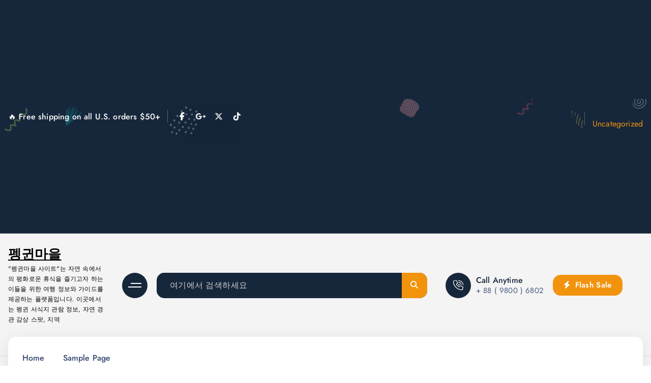

--- FILE ---
content_type: text/html; charset=UTF-8
request_url: https://www.craftst.or.kr/2024/01/11/%EC%96%B4%EB%8A%90-%EC%B0%BD%EB%AC%B8%EC%9D%84-%ED%86%B5%ED%95%B4-%EB%82%A0%EC%95%84%EC%98%A8-%EB%82%A8%EA%B7%B9%EC%9D%98-%EA%B8%B0%EC%A0%81/
body_size: 16762
content:
<!DOCTYPE html>
<html lang="ko-KR">
	<head>
		<meta charset="UTF-8">
		<meta name="viewport" content="width=device-width, initial-scale=1">
		<meta http-equiv="x-ua-compatible" content="ie=edge">
		
		<link rel="profile" href="https://gmpg.org/xfn/11">
				<link rel="pingback" href="https://www.craftst.or.kr/xmlrpc.php">
		
		<meta name='robots' content='index, follow, max-image-preview:large, max-snippet:-1, max-video-preview:-1' />

	<!-- This site is optimized with the Yoast SEO Premium plugin v21.5 (Yoast SEO v21.5) - https://yoast.com/wordpress/plugins/seo/ -->
	<title>어느 창문을 통해 날아온 남극의 기적 - 펭귄마을</title>
	<link rel="canonical" href="https://www.craftst.or.kr/2024/01/11/어느-창문을-통해-날아온-남극의-기적/" />
	<meta property="og:locale" content="ko_KR" />
	<meta property="og:type" content="article" />
	<meta property="og:title" content="어느 창문을 통해 날아온 남극의 기적" />
	<meta property="og:description" content="서론: 펭귄은 많은 사람들에게 사랑과 호감을 받는 동물 중 하나입니다. 그들의 귀엽고 독특한 외모, 매력적인 행동, 그리고 언제나 웃음을 짓게 만드는 행동들은 펭귄을 동물의 왕으로 만들었습니다. 특히 남극에서 발견되는 여러&hellip;" />
	<meta property="og:url" content="https://www.craftst.or.kr/2024/01/11/어느-창문을-통해-날아온-남극의-기적/" />
	<meta property="og:site_name" content="펭귄마을" />
	<meta property="article:published_time" content="2024-01-11T14:55:20+00:00" />
	<meta property="article:modified_time" content="2024-01-11T14:55:32+00:00" />
	<meta property="og:image" content="https://www.craftst.or.kr/wp-content/uploads/2024/01/12085327_20944154-scaled.jpg" />
	<meta property="og:image:width" content="2560" />
	<meta property="og:image:height" content="1707" />
	<meta property="og:image:type" content="image/jpeg" />
	<meta name="author" content="Catherine" />
	<meta name="twitter:card" content="summary_large_image" />
	<meta name="twitter:label1" content="Written by" />
	<meta name="twitter:data1" content="Catherine" />
	<meta name="twitter:label2" content="Est. reading time" />
	<meta name="twitter:data2" content="4분" />
	<script type="application/ld+json" class="yoast-schema-graph">{"@context":"https://schema.org","@graph":[{"@type":"WebPage","@id":"https://www.craftst.or.kr/2024/01/11/%ec%96%b4%eb%8a%90-%ec%b0%bd%eb%ac%b8%ec%9d%84-%ed%86%b5%ed%95%b4-%eb%82%a0%ec%95%84%ec%98%a8-%eb%82%a8%ea%b7%b9%ec%9d%98-%ea%b8%b0%ec%a0%81/","url":"https://www.craftst.or.kr/2024/01/11/%ec%96%b4%eb%8a%90-%ec%b0%bd%eb%ac%b8%ec%9d%84-%ed%86%b5%ed%95%b4-%eb%82%a0%ec%95%84%ec%98%a8-%eb%82%a8%ea%b7%b9%ec%9d%98-%ea%b8%b0%ec%a0%81/","name":"어느 창문을 통해 날아온 남극의 기적 - 펭귄마을","isPartOf":{"@id":"https://www.craftst.or.kr/#website"},"primaryImageOfPage":{"@id":"https://www.craftst.or.kr/2024/01/11/%ec%96%b4%eb%8a%90-%ec%b0%bd%eb%ac%b8%ec%9d%84-%ed%86%b5%ed%95%b4-%eb%82%a0%ec%95%84%ec%98%a8-%eb%82%a8%ea%b7%b9%ec%9d%98-%ea%b8%b0%ec%a0%81/#primaryimage"},"image":{"@id":"https://www.craftst.or.kr/2024/01/11/%ec%96%b4%eb%8a%90-%ec%b0%bd%eb%ac%b8%ec%9d%84-%ed%86%b5%ed%95%b4-%eb%82%a0%ec%95%84%ec%98%a8-%eb%82%a8%ea%b7%b9%ec%9d%98-%ea%b8%b0%ec%a0%81/#primaryimage"},"thumbnailUrl":"https://www.craftst.or.kr/wp-content/uploads/2024/01/12085327_20944154-scaled.jpg","datePublished":"2024-01-11T14:55:20+00:00","dateModified":"2024-01-11T14:55:32+00:00","author":{"@id":"https://www.craftst.or.kr/#/schema/person/0c4e5c20a85a4c4d3a1be91aa375a206"},"breadcrumb":{"@id":"https://www.craftst.or.kr/2024/01/11/%ec%96%b4%eb%8a%90-%ec%b0%bd%eb%ac%b8%ec%9d%84-%ed%86%b5%ed%95%b4-%eb%82%a0%ec%95%84%ec%98%a8-%eb%82%a8%ea%b7%b9%ec%9d%98-%ea%b8%b0%ec%a0%81/#breadcrumb"},"inLanguage":"ko-KR","potentialAction":[{"@type":"ReadAction","target":["https://www.craftst.or.kr/2024/01/11/%ec%96%b4%eb%8a%90-%ec%b0%bd%eb%ac%b8%ec%9d%84-%ed%86%b5%ed%95%b4-%eb%82%a0%ec%95%84%ec%98%a8-%eb%82%a8%ea%b7%b9%ec%9d%98-%ea%b8%b0%ec%a0%81/"]}]},{"@type":"ImageObject","inLanguage":"ko-KR","@id":"https://www.craftst.or.kr/2024/01/11/%ec%96%b4%eb%8a%90-%ec%b0%bd%eb%ac%b8%ec%9d%84-%ed%86%b5%ed%95%b4-%eb%82%a0%ec%95%84%ec%98%a8-%eb%82%a8%ea%b7%b9%ec%9d%98-%ea%b8%b0%ec%a0%81/#primaryimage","url":"https://www.craftst.or.kr/wp-content/uploads/2024/01/12085327_20944154-scaled.jpg","contentUrl":"https://www.craftst.or.kr/wp-content/uploads/2024/01/12085327_20944154-scaled.jpg","width":2560,"height":1707,"caption":"상위노출"},{"@type":"BreadcrumbList","@id":"https://www.craftst.or.kr/2024/01/11/%ec%96%b4%eb%8a%90-%ec%b0%bd%eb%ac%b8%ec%9d%84-%ed%86%b5%ed%95%b4-%eb%82%a0%ec%95%84%ec%98%a8-%eb%82%a8%ea%b7%b9%ec%9d%98-%ea%b8%b0%ec%a0%81/#breadcrumb","itemListElement":[{"@type":"ListItem","position":1,"name":"Home","item":"https://www.craftst.or.kr/"},{"@type":"ListItem","position":2,"name":"어느 창문을 통해 날아온 남극의 기적"}]},{"@type":"WebSite","@id":"https://www.craftst.or.kr/#website","url":"https://www.craftst.or.kr/","name":"펭귄마을","description":"&quot;펭귄마을 사이트&quot;는 자연 속에서의 평화로운 휴식을 즐기고자 하는 이들을 위한 여행 정보와 가이드를 제공하는 플랫폼입니다. 이곳에서는 펭귄 서식지 관람 정보, 자연 경관 감상 스팟, 지역","potentialAction":[{"@type":"SearchAction","target":{"@type":"EntryPoint","urlTemplate":"https://www.craftst.or.kr/?s={search_term_string}"},"query-input":"required name=search_term_string"}],"inLanguage":"ko-KR"},{"@type":"Person","@id":"https://www.craftst.or.kr/#/schema/person/0c4e5c20a85a4c4d3a1be91aa375a206","name":"Catherine","image":{"@type":"ImageObject","inLanguage":"ko-KR","@id":"https://www.craftst.or.kr/#/schema/person/image/","url":"https://secure.gravatar.com/avatar/9b863ed23ffa4cd83f71c613a9cb3abcae4c8da3066032dccf9ac54dfb645346?s=96&d=mm&r=g","contentUrl":"https://secure.gravatar.com/avatar/9b863ed23ffa4cd83f71c613a9cb3abcae4c8da3066032dccf9ac54dfb645346?s=96&d=mm&r=g","caption":"Catherine"},"sameAs":["https://www.craftst.or.kr"],"url":"https://www.craftst.or.kr/author/catherine/"}]}</script>
	<!-- / Yoast SEO Premium plugin. -->


<link rel="alternate" type="application/rss+xml" title="펭귄마을 &raquo; 피드" href="https://www.craftst.or.kr/feed/" />
<link rel="alternate" type="application/rss+xml" title="펭귄마을 &raquo; 댓글 피드" href="https://www.craftst.or.kr/comments/feed/" />
<link rel="alternate" type="application/rss+xml" title="펭귄마을 &raquo; 어느 창문을 통해 날아온 남극의 기적 댓글 피드" href="https://www.craftst.or.kr/2024/01/11/%ec%96%b4%eb%8a%90-%ec%b0%bd%eb%ac%b8%ec%9d%84-%ed%86%b5%ed%95%b4-%eb%82%a0%ec%95%84%ec%98%a8-%eb%82%a8%ea%b7%b9%ec%9d%98-%ea%b8%b0%ec%a0%81/feed/" />
<link rel="alternate" title="oEmbed (JSON)" type="application/json+oembed" href="https://www.craftst.or.kr/wp-json/oembed/1.0/embed?url=https%3A%2F%2Fwww.craftst.or.kr%2F2024%2F01%2F11%2F%25ec%2596%25b4%25eb%258a%2590-%25ec%25b0%25bd%25eb%25ac%25b8%25ec%259d%2584-%25ed%2586%25b5%25ed%2595%25b4-%25eb%2582%25a0%25ec%2595%2584%25ec%2598%25a8-%25eb%2582%25a8%25ea%25b7%25b9%25ec%259d%2598-%25ea%25b8%25b0%25ec%25a0%2581%2F" />
<link rel="alternate" title="oEmbed (XML)" type="text/xml+oembed" href="https://www.craftst.or.kr/wp-json/oembed/1.0/embed?url=https%3A%2F%2Fwww.craftst.or.kr%2F2024%2F01%2F11%2F%25ec%2596%25b4%25eb%258a%2590-%25ec%25b0%25bd%25eb%25ac%25b8%25ec%259d%2584-%25ed%2586%25b5%25ed%2595%25b4-%25eb%2582%25a0%25ec%2595%2584%25ec%2598%25a8-%25eb%2582%25a8%25ea%25b7%25b9%25ec%259d%2598-%25ea%25b8%25b0%25ec%25a0%2581%2F&#038;format=xml" />
<style id='wp-img-auto-sizes-contain-inline-css' type='text/css'>
img:is([sizes=auto i],[sizes^="auto," i]){contain-intrinsic-size:3000px 1500px}
/*# sourceURL=wp-img-auto-sizes-contain-inline-css */
</style>
<style id='wp-emoji-styles-inline-css' type='text/css'>

	img.wp-smiley, img.emoji {
		display: inline !important;
		border: none !important;
		box-shadow: none !important;
		height: 1em !important;
		width: 1em !important;
		margin: 0 0.07em !important;
		vertical-align: -0.1em !important;
		background: none !important;
		padding: 0 !important;
	}
/*# sourceURL=wp-emoji-styles-inline-css */
</style>
<style id='wp-block-library-inline-css' type='text/css'>
:root{--wp-block-synced-color:#7a00df;--wp-block-synced-color--rgb:122,0,223;--wp-bound-block-color:var(--wp-block-synced-color);--wp-editor-canvas-background:#ddd;--wp-admin-theme-color:#007cba;--wp-admin-theme-color--rgb:0,124,186;--wp-admin-theme-color-darker-10:#006ba1;--wp-admin-theme-color-darker-10--rgb:0,107,160.5;--wp-admin-theme-color-darker-20:#005a87;--wp-admin-theme-color-darker-20--rgb:0,90,135;--wp-admin-border-width-focus:2px}@media (min-resolution:192dpi){:root{--wp-admin-border-width-focus:1.5px}}.wp-element-button{cursor:pointer}:root .has-very-light-gray-background-color{background-color:#eee}:root .has-very-dark-gray-background-color{background-color:#313131}:root .has-very-light-gray-color{color:#eee}:root .has-very-dark-gray-color{color:#313131}:root .has-vivid-green-cyan-to-vivid-cyan-blue-gradient-background{background:linear-gradient(135deg,#00d084,#0693e3)}:root .has-purple-crush-gradient-background{background:linear-gradient(135deg,#34e2e4,#4721fb 50%,#ab1dfe)}:root .has-hazy-dawn-gradient-background{background:linear-gradient(135deg,#faaca8,#dad0ec)}:root .has-subdued-olive-gradient-background{background:linear-gradient(135deg,#fafae1,#67a671)}:root .has-atomic-cream-gradient-background{background:linear-gradient(135deg,#fdd79a,#004a59)}:root .has-nightshade-gradient-background{background:linear-gradient(135deg,#330968,#31cdcf)}:root .has-midnight-gradient-background{background:linear-gradient(135deg,#020381,#2874fc)}:root{--wp--preset--font-size--normal:16px;--wp--preset--font-size--huge:42px}.has-regular-font-size{font-size:1em}.has-larger-font-size{font-size:2.625em}.has-normal-font-size{font-size:var(--wp--preset--font-size--normal)}.has-huge-font-size{font-size:var(--wp--preset--font-size--huge)}.has-text-align-center{text-align:center}.has-text-align-left{text-align:left}.has-text-align-right{text-align:right}.has-fit-text{white-space:nowrap!important}#end-resizable-editor-section{display:none}.aligncenter{clear:both}.items-justified-left{justify-content:flex-start}.items-justified-center{justify-content:center}.items-justified-right{justify-content:flex-end}.items-justified-space-between{justify-content:space-between}.screen-reader-text{border:0;clip-path:inset(50%);height:1px;margin:-1px;overflow:hidden;padding:0;position:absolute;width:1px;word-wrap:normal!important}.screen-reader-text:focus{background-color:#ddd;clip-path:none;color:#444;display:block;font-size:1em;height:auto;left:5px;line-height:normal;padding:15px 23px 14px;text-decoration:none;top:5px;width:auto;z-index:100000}html :where(.has-border-color){border-style:solid}html :where([style*=border-top-color]){border-top-style:solid}html :where([style*=border-right-color]){border-right-style:solid}html :where([style*=border-bottom-color]){border-bottom-style:solid}html :where([style*=border-left-color]){border-left-style:solid}html :where([style*=border-width]){border-style:solid}html :where([style*=border-top-width]){border-top-style:solid}html :where([style*=border-right-width]){border-right-style:solid}html :where([style*=border-bottom-width]){border-bottom-style:solid}html :where([style*=border-left-width]){border-left-style:solid}html :where(img[class*=wp-image-]){height:auto;max-width:100%}:where(figure){margin:0 0 1em}html :where(.is-position-sticky){--wp-admin--admin-bar--position-offset:var(--wp-admin--admin-bar--height,0px)}@media screen and (max-width:600px){html :where(.is-position-sticky){--wp-admin--admin-bar--position-offset:0px}}

/*# sourceURL=wp-block-library-inline-css */
</style><style id='wp-block-archives-inline-css' type='text/css'>
.wp-block-archives{box-sizing:border-box}.wp-block-archives-dropdown label{display:block}
/*# sourceURL=https://www.craftst.or.kr/wp-includes/blocks/archives/style.min.css */
</style>
<style id='wp-block-categories-inline-css' type='text/css'>
.wp-block-categories{box-sizing:border-box}.wp-block-categories.alignleft{margin-right:2em}.wp-block-categories.alignright{margin-left:2em}.wp-block-categories.wp-block-categories-dropdown.aligncenter{text-align:center}.wp-block-categories .wp-block-categories__label{display:block;width:100%}
/*# sourceURL=https://www.craftst.or.kr/wp-includes/blocks/categories/style.min.css */
</style>
<style id='wp-block-heading-inline-css' type='text/css'>
h1:where(.wp-block-heading).has-background,h2:where(.wp-block-heading).has-background,h3:where(.wp-block-heading).has-background,h4:where(.wp-block-heading).has-background,h5:where(.wp-block-heading).has-background,h6:where(.wp-block-heading).has-background{padding:1.25em 2.375em}h1.has-text-align-left[style*=writing-mode]:where([style*=vertical-lr]),h1.has-text-align-right[style*=writing-mode]:where([style*=vertical-rl]),h2.has-text-align-left[style*=writing-mode]:where([style*=vertical-lr]),h2.has-text-align-right[style*=writing-mode]:where([style*=vertical-rl]),h3.has-text-align-left[style*=writing-mode]:where([style*=vertical-lr]),h3.has-text-align-right[style*=writing-mode]:where([style*=vertical-rl]),h4.has-text-align-left[style*=writing-mode]:where([style*=vertical-lr]),h4.has-text-align-right[style*=writing-mode]:where([style*=vertical-rl]),h5.has-text-align-left[style*=writing-mode]:where([style*=vertical-lr]),h5.has-text-align-right[style*=writing-mode]:where([style*=vertical-rl]),h6.has-text-align-left[style*=writing-mode]:where([style*=vertical-lr]),h6.has-text-align-right[style*=writing-mode]:where([style*=vertical-rl]){rotate:180deg}
/*# sourceURL=https://www.craftst.or.kr/wp-includes/blocks/heading/style.min.css */
</style>
<style id='wp-block-latest-comments-inline-css' type='text/css'>
ol.wp-block-latest-comments{box-sizing:border-box;margin-left:0}:where(.wp-block-latest-comments:not([style*=line-height] .wp-block-latest-comments__comment)){line-height:1.1}:where(.wp-block-latest-comments:not([style*=line-height] .wp-block-latest-comments__comment-excerpt p)){line-height:1.8}.has-dates :where(.wp-block-latest-comments:not([style*=line-height])),.has-excerpts :where(.wp-block-latest-comments:not([style*=line-height])){line-height:1.5}.wp-block-latest-comments .wp-block-latest-comments{padding-left:0}.wp-block-latest-comments__comment{list-style:none;margin-bottom:1em}.has-avatars .wp-block-latest-comments__comment{list-style:none;min-height:2.25em}.has-avatars .wp-block-latest-comments__comment .wp-block-latest-comments__comment-excerpt,.has-avatars .wp-block-latest-comments__comment .wp-block-latest-comments__comment-meta{margin-left:3.25em}.wp-block-latest-comments__comment-excerpt p{font-size:.875em;margin:.36em 0 1.4em}.wp-block-latest-comments__comment-date{display:block;font-size:.75em}.wp-block-latest-comments .avatar,.wp-block-latest-comments__comment-avatar{border-radius:1.5em;display:block;float:left;height:2.5em;margin-right:.75em;width:2.5em}.wp-block-latest-comments[class*=-font-size] a,.wp-block-latest-comments[style*=font-size] a{font-size:inherit}
/*# sourceURL=https://www.craftst.or.kr/wp-includes/blocks/latest-comments/style.min.css */
</style>
<style id='wp-block-latest-posts-inline-css' type='text/css'>
.wp-block-latest-posts{box-sizing:border-box}.wp-block-latest-posts.alignleft{margin-right:2em}.wp-block-latest-posts.alignright{margin-left:2em}.wp-block-latest-posts.wp-block-latest-posts__list{list-style:none}.wp-block-latest-posts.wp-block-latest-posts__list li{clear:both;overflow-wrap:break-word}.wp-block-latest-posts.is-grid{display:flex;flex-wrap:wrap}.wp-block-latest-posts.is-grid li{margin:0 1.25em 1.25em 0;width:100%}@media (min-width:600px){.wp-block-latest-posts.columns-2 li{width:calc(50% - .625em)}.wp-block-latest-posts.columns-2 li:nth-child(2n){margin-right:0}.wp-block-latest-posts.columns-3 li{width:calc(33.33333% - .83333em)}.wp-block-latest-posts.columns-3 li:nth-child(3n){margin-right:0}.wp-block-latest-posts.columns-4 li{width:calc(25% - .9375em)}.wp-block-latest-posts.columns-4 li:nth-child(4n){margin-right:0}.wp-block-latest-posts.columns-5 li{width:calc(20% - 1em)}.wp-block-latest-posts.columns-5 li:nth-child(5n){margin-right:0}.wp-block-latest-posts.columns-6 li{width:calc(16.66667% - 1.04167em)}.wp-block-latest-posts.columns-6 li:nth-child(6n){margin-right:0}}:root :where(.wp-block-latest-posts.is-grid){padding:0}:root :where(.wp-block-latest-posts.wp-block-latest-posts__list){padding-left:0}.wp-block-latest-posts__post-author,.wp-block-latest-posts__post-date{display:block;font-size:.8125em}.wp-block-latest-posts__post-excerpt,.wp-block-latest-posts__post-full-content{margin-bottom:1em;margin-top:.5em}.wp-block-latest-posts__featured-image a{display:inline-block}.wp-block-latest-posts__featured-image img{height:auto;max-width:100%;width:auto}.wp-block-latest-posts__featured-image.alignleft{float:left;margin-right:1em}.wp-block-latest-posts__featured-image.alignright{float:right;margin-left:1em}.wp-block-latest-posts__featured-image.aligncenter{margin-bottom:1em;text-align:center}
/*# sourceURL=https://www.craftst.or.kr/wp-includes/blocks/latest-posts/style.min.css */
</style>
<style id='wp-block-list-inline-css' type='text/css'>
ol,ul{box-sizing:border-box}:root :where(.wp-block-list.has-background){padding:1.25em 2.375em}
/*# sourceURL=https://www.craftst.or.kr/wp-includes/blocks/list/style.min.css */
</style>
<style id='wp-block-search-inline-css' type='text/css'>
.wp-block-search__button{margin-left:10px;word-break:normal}.wp-block-search__button.has-icon{line-height:0}.wp-block-search__button svg{height:1.25em;min-height:24px;min-width:24px;width:1.25em;fill:currentColor;vertical-align:text-bottom}:where(.wp-block-search__button){border:1px solid #ccc;padding:6px 10px}.wp-block-search__inside-wrapper{display:flex;flex:auto;flex-wrap:nowrap;max-width:100%}.wp-block-search__label{width:100%}.wp-block-search.wp-block-search__button-only .wp-block-search__button{box-sizing:border-box;display:flex;flex-shrink:0;justify-content:center;margin-left:0;max-width:100%}.wp-block-search.wp-block-search__button-only .wp-block-search__inside-wrapper{min-width:0!important;transition-property:width}.wp-block-search.wp-block-search__button-only .wp-block-search__input{flex-basis:100%;transition-duration:.3s}.wp-block-search.wp-block-search__button-only.wp-block-search__searchfield-hidden,.wp-block-search.wp-block-search__button-only.wp-block-search__searchfield-hidden .wp-block-search__inside-wrapper{overflow:hidden}.wp-block-search.wp-block-search__button-only.wp-block-search__searchfield-hidden .wp-block-search__input{border-left-width:0!important;border-right-width:0!important;flex-basis:0;flex-grow:0;margin:0;min-width:0!important;padding-left:0!important;padding-right:0!important;width:0!important}:where(.wp-block-search__input){appearance:none;border:1px solid #949494;flex-grow:1;font-family:inherit;font-size:inherit;font-style:inherit;font-weight:inherit;letter-spacing:inherit;line-height:inherit;margin-left:0;margin-right:0;min-width:3rem;padding:8px;text-decoration:unset!important;text-transform:inherit}:where(.wp-block-search__button-inside .wp-block-search__inside-wrapper){background-color:#fff;border:1px solid #949494;box-sizing:border-box;padding:4px}:where(.wp-block-search__button-inside .wp-block-search__inside-wrapper) .wp-block-search__input{border:none;border-radius:0;padding:0 4px}:where(.wp-block-search__button-inside .wp-block-search__inside-wrapper) .wp-block-search__input:focus{outline:none}:where(.wp-block-search__button-inside .wp-block-search__inside-wrapper) :where(.wp-block-search__button){padding:4px 8px}.wp-block-search.aligncenter .wp-block-search__inside-wrapper{margin:auto}.wp-block[data-align=right] .wp-block-search.wp-block-search__button-only .wp-block-search__inside-wrapper{float:right}
/*# sourceURL=https://www.craftst.or.kr/wp-includes/blocks/search/style.min.css */
</style>
<style id='wp-block-group-inline-css' type='text/css'>
.wp-block-group{box-sizing:border-box}:where(.wp-block-group.wp-block-group-is-layout-constrained){position:relative}
/*# sourceURL=https://www.craftst.or.kr/wp-includes/blocks/group/style.min.css */
</style>
<style id='global-styles-inline-css' type='text/css'>
:root{--wp--preset--aspect-ratio--square: 1;--wp--preset--aspect-ratio--4-3: 4/3;--wp--preset--aspect-ratio--3-4: 3/4;--wp--preset--aspect-ratio--3-2: 3/2;--wp--preset--aspect-ratio--2-3: 2/3;--wp--preset--aspect-ratio--16-9: 16/9;--wp--preset--aspect-ratio--9-16: 9/16;--wp--preset--color--black: #000000;--wp--preset--color--cyan-bluish-gray: #abb8c3;--wp--preset--color--white: #ffffff;--wp--preset--color--pale-pink: #f78da7;--wp--preset--color--vivid-red: #cf2e2e;--wp--preset--color--luminous-vivid-orange: #ff6900;--wp--preset--color--luminous-vivid-amber: #fcb900;--wp--preset--color--light-green-cyan: #7bdcb5;--wp--preset--color--vivid-green-cyan: #00d084;--wp--preset--color--pale-cyan-blue: #8ed1fc;--wp--preset--color--vivid-cyan-blue: #0693e3;--wp--preset--color--vivid-purple: #9b51e0;--wp--preset--gradient--vivid-cyan-blue-to-vivid-purple: linear-gradient(135deg,rgb(6,147,227) 0%,rgb(155,81,224) 100%);--wp--preset--gradient--light-green-cyan-to-vivid-green-cyan: linear-gradient(135deg,rgb(122,220,180) 0%,rgb(0,208,130) 100%);--wp--preset--gradient--luminous-vivid-amber-to-luminous-vivid-orange: linear-gradient(135deg,rgb(252,185,0) 0%,rgb(255,105,0) 100%);--wp--preset--gradient--luminous-vivid-orange-to-vivid-red: linear-gradient(135deg,rgb(255,105,0) 0%,rgb(207,46,46) 100%);--wp--preset--gradient--very-light-gray-to-cyan-bluish-gray: linear-gradient(135deg,rgb(238,238,238) 0%,rgb(169,184,195) 100%);--wp--preset--gradient--cool-to-warm-spectrum: linear-gradient(135deg,rgb(74,234,220) 0%,rgb(151,120,209) 20%,rgb(207,42,186) 40%,rgb(238,44,130) 60%,rgb(251,105,98) 80%,rgb(254,248,76) 100%);--wp--preset--gradient--blush-light-purple: linear-gradient(135deg,rgb(255,206,236) 0%,rgb(152,150,240) 100%);--wp--preset--gradient--blush-bordeaux: linear-gradient(135deg,rgb(254,205,165) 0%,rgb(254,45,45) 50%,rgb(107,0,62) 100%);--wp--preset--gradient--luminous-dusk: linear-gradient(135deg,rgb(255,203,112) 0%,rgb(199,81,192) 50%,rgb(65,88,208) 100%);--wp--preset--gradient--pale-ocean: linear-gradient(135deg,rgb(255,245,203) 0%,rgb(182,227,212) 50%,rgb(51,167,181) 100%);--wp--preset--gradient--electric-grass: linear-gradient(135deg,rgb(202,248,128) 0%,rgb(113,206,126) 100%);--wp--preset--gradient--midnight: linear-gradient(135deg,rgb(2,3,129) 0%,rgb(40,116,252) 100%);--wp--preset--font-size--small: 13px;--wp--preset--font-size--medium: 20px;--wp--preset--font-size--large: 36px;--wp--preset--font-size--x-large: 42px;--wp--preset--spacing--20: 0.44rem;--wp--preset--spacing--30: 0.67rem;--wp--preset--spacing--40: 1rem;--wp--preset--spacing--50: 1.5rem;--wp--preset--spacing--60: 2.25rem;--wp--preset--spacing--70: 3.38rem;--wp--preset--spacing--80: 5.06rem;--wp--preset--shadow--natural: 6px 6px 9px rgba(0, 0, 0, 0.2);--wp--preset--shadow--deep: 12px 12px 50px rgba(0, 0, 0, 0.4);--wp--preset--shadow--sharp: 6px 6px 0px rgba(0, 0, 0, 0.2);--wp--preset--shadow--outlined: 6px 6px 0px -3px rgb(255, 255, 255), 6px 6px rgb(0, 0, 0);--wp--preset--shadow--crisp: 6px 6px 0px rgb(0, 0, 0);}:where(.is-layout-flex){gap: 0.5em;}:where(.is-layout-grid){gap: 0.5em;}body .is-layout-flex{display: flex;}.is-layout-flex{flex-wrap: wrap;align-items: center;}.is-layout-flex > :is(*, div){margin: 0;}body .is-layout-grid{display: grid;}.is-layout-grid > :is(*, div){margin: 0;}:where(.wp-block-columns.is-layout-flex){gap: 2em;}:where(.wp-block-columns.is-layout-grid){gap: 2em;}:where(.wp-block-post-template.is-layout-flex){gap: 1.25em;}:where(.wp-block-post-template.is-layout-grid){gap: 1.25em;}.has-black-color{color: var(--wp--preset--color--black) !important;}.has-cyan-bluish-gray-color{color: var(--wp--preset--color--cyan-bluish-gray) !important;}.has-white-color{color: var(--wp--preset--color--white) !important;}.has-pale-pink-color{color: var(--wp--preset--color--pale-pink) !important;}.has-vivid-red-color{color: var(--wp--preset--color--vivid-red) !important;}.has-luminous-vivid-orange-color{color: var(--wp--preset--color--luminous-vivid-orange) !important;}.has-luminous-vivid-amber-color{color: var(--wp--preset--color--luminous-vivid-amber) !important;}.has-light-green-cyan-color{color: var(--wp--preset--color--light-green-cyan) !important;}.has-vivid-green-cyan-color{color: var(--wp--preset--color--vivid-green-cyan) !important;}.has-pale-cyan-blue-color{color: var(--wp--preset--color--pale-cyan-blue) !important;}.has-vivid-cyan-blue-color{color: var(--wp--preset--color--vivid-cyan-blue) !important;}.has-vivid-purple-color{color: var(--wp--preset--color--vivid-purple) !important;}.has-black-background-color{background-color: var(--wp--preset--color--black) !important;}.has-cyan-bluish-gray-background-color{background-color: var(--wp--preset--color--cyan-bluish-gray) !important;}.has-white-background-color{background-color: var(--wp--preset--color--white) !important;}.has-pale-pink-background-color{background-color: var(--wp--preset--color--pale-pink) !important;}.has-vivid-red-background-color{background-color: var(--wp--preset--color--vivid-red) !important;}.has-luminous-vivid-orange-background-color{background-color: var(--wp--preset--color--luminous-vivid-orange) !important;}.has-luminous-vivid-amber-background-color{background-color: var(--wp--preset--color--luminous-vivid-amber) !important;}.has-light-green-cyan-background-color{background-color: var(--wp--preset--color--light-green-cyan) !important;}.has-vivid-green-cyan-background-color{background-color: var(--wp--preset--color--vivid-green-cyan) !important;}.has-pale-cyan-blue-background-color{background-color: var(--wp--preset--color--pale-cyan-blue) !important;}.has-vivid-cyan-blue-background-color{background-color: var(--wp--preset--color--vivid-cyan-blue) !important;}.has-vivid-purple-background-color{background-color: var(--wp--preset--color--vivid-purple) !important;}.has-black-border-color{border-color: var(--wp--preset--color--black) !important;}.has-cyan-bluish-gray-border-color{border-color: var(--wp--preset--color--cyan-bluish-gray) !important;}.has-white-border-color{border-color: var(--wp--preset--color--white) !important;}.has-pale-pink-border-color{border-color: var(--wp--preset--color--pale-pink) !important;}.has-vivid-red-border-color{border-color: var(--wp--preset--color--vivid-red) !important;}.has-luminous-vivid-orange-border-color{border-color: var(--wp--preset--color--luminous-vivid-orange) !important;}.has-luminous-vivid-amber-border-color{border-color: var(--wp--preset--color--luminous-vivid-amber) !important;}.has-light-green-cyan-border-color{border-color: var(--wp--preset--color--light-green-cyan) !important;}.has-vivid-green-cyan-border-color{border-color: var(--wp--preset--color--vivid-green-cyan) !important;}.has-pale-cyan-blue-border-color{border-color: var(--wp--preset--color--pale-cyan-blue) !important;}.has-vivid-cyan-blue-border-color{border-color: var(--wp--preset--color--vivid-cyan-blue) !important;}.has-vivid-purple-border-color{border-color: var(--wp--preset--color--vivid-purple) !important;}.has-vivid-cyan-blue-to-vivid-purple-gradient-background{background: var(--wp--preset--gradient--vivid-cyan-blue-to-vivid-purple) !important;}.has-light-green-cyan-to-vivid-green-cyan-gradient-background{background: var(--wp--preset--gradient--light-green-cyan-to-vivid-green-cyan) !important;}.has-luminous-vivid-amber-to-luminous-vivid-orange-gradient-background{background: var(--wp--preset--gradient--luminous-vivid-amber-to-luminous-vivid-orange) !important;}.has-luminous-vivid-orange-to-vivid-red-gradient-background{background: var(--wp--preset--gradient--luminous-vivid-orange-to-vivid-red) !important;}.has-very-light-gray-to-cyan-bluish-gray-gradient-background{background: var(--wp--preset--gradient--very-light-gray-to-cyan-bluish-gray) !important;}.has-cool-to-warm-spectrum-gradient-background{background: var(--wp--preset--gradient--cool-to-warm-spectrum) !important;}.has-blush-light-purple-gradient-background{background: var(--wp--preset--gradient--blush-light-purple) !important;}.has-blush-bordeaux-gradient-background{background: var(--wp--preset--gradient--blush-bordeaux) !important;}.has-luminous-dusk-gradient-background{background: var(--wp--preset--gradient--luminous-dusk) !important;}.has-pale-ocean-gradient-background{background: var(--wp--preset--gradient--pale-ocean) !important;}.has-electric-grass-gradient-background{background: var(--wp--preset--gradient--electric-grass) !important;}.has-midnight-gradient-background{background: var(--wp--preset--gradient--midnight) !important;}.has-small-font-size{font-size: var(--wp--preset--font-size--small) !important;}.has-medium-font-size{font-size: var(--wp--preset--font-size--medium) !important;}.has-large-font-size{font-size: var(--wp--preset--font-size--large) !important;}.has-x-large-font-size{font-size: var(--wp--preset--font-size--x-large) !important;}
/*# sourceURL=global-styles-inline-css */
</style>

<style id='classic-theme-styles-inline-css' type='text/css'>
/*! This file is auto-generated */
.wp-block-button__link{color:#fff;background-color:#32373c;border-radius:9999px;box-shadow:none;text-decoration:none;padding:calc(.667em + 2px) calc(1.333em + 2px);font-size:1.125em}.wp-block-file__button{background:#32373c;color:#fff;text-decoration:none}
/*# sourceURL=/wp-includes/css/classic-themes.min.css */
</style>
<link rel='stylesheet' id='owl-carousel-min-css' href='https://www.craftst.or.kr/wp-content/themes/shopire/assets/vendors/css/owl.carousel.min.css?ver=6.9' type='text/css' media='all' />
<link rel='stylesheet' id='all-css-css' href='https://www.craftst.or.kr/wp-content/themes/shopire/assets/vendors/css/all.min.css?ver=6.9' type='text/css' media='all' />
<link rel='stylesheet' id='animate-css' href='https://www.craftst.or.kr/wp-content/themes/shopire/assets/vendors/css/animate.css?ver=6.9' type='text/css' media='all' />
<link rel='stylesheet' id='Fancybox-css' href='https://www.craftst.or.kr/wp-content/themes/shopire/assets/vendors/css/jquery.fancybox.min.css?ver=6.9' type='text/css' media='all' />
<link rel='stylesheet' id='shopire-core-css' href='https://www.craftst.or.kr/wp-content/themes/shopire/assets/css/core.css?ver=6.9' type='text/css' media='all' />
<link rel='stylesheet' id='shopire-theme-css' href='https://www.craftst.or.kr/wp-content/themes/shopire/assets/css/themes.css?ver=6.9' type='text/css' media='all' />
<link rel='stylesheet' id='shopire-woocommerce-css' href='https://www.craftst.or.kr/wp-content/themes/shopire/assets/css/woo-styles.css?ver=6.9' type='text/css' media='all' />
<link rel='stylesheet' id='shopire-style-css' href='https://www.craftst.or.kr/wp-content/themes/shopway/style.css?ver=6.9' type='text/css' media='all' />
<style id='shopire-style-inline-css' type='text/css'>
.wf-container,.wf_slider .wf_owl_carousel.owl-carousel .owl-nav,.wf_slider .wf_owl_carousel.owl-carousel .owl-dots {
						max-width: 1440px;
					}.header--eight .wf-container {
						max-width: calc(1440px + 7.15rem);
					}
	@media (min-width: 992px) {#wf-main {
					max-width:67%;
					flex-basis:67%;
				}
#wf-sidebar {
					max-width:33%;
					flex-basis:33%;
				}}
 body{ 
			font-weight: inherit;
			text-transform: inherit;
			font-style: inherit;
			text-decoration: none;
		}
 h1{ 
				font-weight: 700;
				text-transform: inherit;
				font-style: inherit;
				text-decoration: inherit;
			}
 h2{ 
				font-weight: 700;
				text-transform: inherit;
				font-style: inherit;
				text-decoration: inherit;
			}
 h3{ 
				font-weight: 700;
				text-transform: inherit;
				font-style: inherit;
				text-decoration: inherit;
			}
 h4{ 
				font-weight: 700;
				text-transform: inherit;
				font-style: inherit;
				text-decoration: inherit;
			}
 h5{ 
				font-weight: 700;
				text-transform: inherit;
				font-style: inherit;
				text-decoration: inherit;
			}
 h6{ 
				font-weight: 700;
				text-transform: inherit;
				font-style: inherit;
				text-decoration: inherit;
			}
.wf_footer--one{ 
				    background-color: #efefef;
			}

/*# sourceURL=shopire-style-inline-css */
</style>
<link rel='stylesheet' id='shopire-google-fonts-css' href='https://www.craftst.or.kr/wp-content/fonts/d98525ff03cf40a66e8f455e2a047a1d.css' type='text/css' media='all' />
<link rel='stylesheet' id='shopway-parent-theme-style-css' href='https://www.craftst.or.kr/wp-content/themes/shopire/style.css?ver=6.9' type='text/css' media='all' />
<link rel='stylesheet' id='wp-block-paragraph-css' href='https://www.craftst.or.kr/wp-includes/blocks/paragraph/style.min.css?ver=6.9' type='text/css' media='all' />
<script type="text/javascript" src="https://www.craftst.or.kr/wp-includes/js/jquery/jquery.min.js?ver=3.7.1" id="jquery-core-js"></script>
<script type="text/javascript" src="https://www.craftst.or.kr/wp-includes/js/jquery/jquery-migrate.min.js?ver=3.4.1" id="jquery-migrate-js"></script>
<script type="text/javascript" src="https://www.craftst.or.kr/wp-content/themes/shopire/assets/vendors/js/owl.carousel.js?ver=1" id="owl-carousel-js"></script>
<link rel="https://api.w.org/" href="https://www.craftst.or.kr/wp-json/" /><link rel="alternate" title="JSON" type="application/json" href="https://www.craftst.or.kr/wp-json/wp/v2/posts/26" /><link rel="EditURI" type="application/rsd+xml" title="RSD" href="https://www.craftst.or.kr/xmlrpc.php?rsd" />
<meta name="generator" content="WordPress 6.9" />
<link rel='shortlink' href='https://www.craftst.or.kr/?p=26' />
	<style type="text/css">
			body header h4.site-title,
		body header p.site-description {
			color: #000;
		}
		</style>
		</head>
<body class="wp-singular post-template-default single single-post postid-26 single-format-standard wp-theme-shopire wp-child-theme-shopway section-title-one btn--effect-six menu__active-one">

	<div id="page" class="site">
		<a class="skip-link screen-reader-text" href="#content">콘텐츠로 건너뛰기</a>
	
			 <div id="wf_preloader" class="wf_preloader">
            <button type="button" class="wf_preloader-close site--close"></button>
            <div class="wf_preloader-animation">
                <div class="wf_preloader-spinner"></div>
                <div class="wf_preloader-text">
					<span class="splitted" data-char=�>�</span><span class="splitted" data-char=�>�</span><span class="splitted" data-char=�>�</span><span class="splitted" data-char=�>�</span><span class="splitted" data-char=�>�</span><span class="splitted" data-char=�>�</span><span class="splitted" data-char=�>�</span><span class="splitted" data-char=�>�</span><span class="splitted" data-char=�>�</span><span class="splitted" data-char=�>�</span><span class="splitted" data-char=�>�</span><span class="splitted" data-char=�>�</span>                </div>
                <p class="text-center">Loading</p>
            </div>
            <div class="loader">
                <div class="wf-row">
                    <div class="wf-col-3 loader-section section-left">
                        <div class="bg"></div>
                    </div>
                    <div class="wf-col-3 loader-section section-left">
                        <div class="bg"></div>
                    </div>
                    <div class="wf-col-3 loader-section section-right">
                        <div class="bg"></div>
                    </div>
                    <div class="wf-col-3 loader-section section-right">
                        <div class="bg"></div>
                    </div>
                </div>
            </div>
        </div>
		
<header id="wf_header" class="wf_header header--seven">
	<div class="wf_header-inner">
		<div class="wf_header-topbar wf-d-lg-block wf-d-none">
				<div class="wf_header-widget">
		<div class="wf-container">
			<div class="wf-row">
				<div class="wf-col-lg-5 wf-col-12">
					<div class="widget--left wf-text-lg-left">
								<aside class="widget widget_contact">
			<div class="contact__list">
								<div class="contact__body">
																		<h6 class="title">🔥  Free shipping on all U.S. orders $50+</h6>
															</div>
			</div>
		</aside>
									<aside class="widget widget_social">
			<ul>
									<li><a href="#"><i class="fab fa-facebook-f"></i></a></li>
									<li><a href="#"><i class="fab fa-google-plus-g"></i></a></li>
									<li><a href="#"><i class="fab fa-x-twitter"></i></a></li>
									<li><a href="#"><i class="fab fa-tiktok"></i></a></li>
							</ul>
		</aside>
						</div>
				</div>
				<div class="wf-col-lg-7 wf-col-12">
					<div class="widget--right wf-text-lg-right">    
						<aside id="block-5" class="widget widget_block"><div class="wp-block-group"><div class="wp-block-group__inner-container is-layout-flow wp-block-group-is-layout-flow"><h2 class="wp-block-heading">Archives</h2><ul class="wp-block-archives-list wp-block-archives">	<li><a href='https://www.craftst.or.kr/2025/07/'>2025년 7월</a></li>
	<li><a href='https://www.craftst.or.kr/2025/06/'>2025년 6월</a></li>
	<li><a href='https://www.craftst.or.kr/2025/05/'>2025년 5월</a></li>
	<li><a href='https://www.craftst.or.kr/2025/03/'>2025년 3월</a></li>
	<li><a href='https://www.craftst.or.kr/2025/02/'>2025년 2월</a></li>
	<li><a href='https://www.craftst.or.kr/2024/12/'>2024년 12월</a></li>
	<li><a href='https://www.craftst.or.kr/2024/11/'>2024년 11월</a></li>
	<li><a href='https://www.craftst.or.kr/2024/10/'>2024년 10월</a></li>
	<li><a href='https://www.craftst.or.kr/2024/09/'>2024년 9월</a></li>
	<li><a href='https://www.craftst.or.kr/2024/07/'>2024년 7월</a></li>
	<li><a href='https://www.craftst.or.kr/2024/06/'>2024년 6월</a></li>
	<li><a href='https://www.craftst.or.kr/2024/05/'>2024년 5월</a></li>
	<li><a href='https://www.craftst.or.kr/2024/03/'>2024년 3월</a></li>
	<li><a href='https://www.craftst.or.kr/2024/02/'>2024년 2월</a></li>
	<li><a href='https://www.craftst.or.kr/2024/01/'>2024년 1월</a></li>
	<li><a href='https://www.craftst.or.kr/2023/12/'>2023년 12월</a></li>
</ul></div></div></aside><aside id="block-6" class="widget widget_block"><div class="wp-block-group"><div class="wp-block-group__inner-container is-layout-flow wp-block-group-is-layout-flow"><h2 class="wp-block-heading">Categories</h2><ul class="wp-block-categories-list wp-block-categories">	<li class="cat-item cat-item-1"><a href="https://www.craftst.or.kr/category/uncategorized/">Uncategorized</a>
</li>
</ul></div></div></aside>					</div>
				</div>
			</div>
		</div>
	</div>
			</div>
		<div class="wf_header-navwrapper">
			<div class="wf_header-navwrapperinner">
				<!--=== / Start: WF_Navbar / === -->
				<div class="wf_navbar wf-d-none wf-d-lg-block">					
					<div class="wf-container">
						<div class="wf-row align-items-center wf-py-4">
							<div class="wf-col-lg-2 wf-col-12">
								<div class="site--logo">
												<a href="https://www.craftst.or.kr/" class="site--title">
				<h4 class="site-title">
					펭귄마을				</h4>
			</a>	
								<p class="site-description">&quot;펭귄마을 사이트&quot;는 자연 속에서의 평화로운 휴식을 즐기고자 하는 이들을 위한 여행 정보와 가이드를 제공하는 플랫폼입니다. 이곳에서는 펭귄 서식지 관람 정보, 자연 경관 감상 스팟, 지역</p>
										</div>
							</div>
							<div class="wf-col-lg-6 wf-col-12">
								<div class="wf_navbar-right">
									<ul class="wf_navbar-list-right">
											<li class="wf_navbar-sidebar-item">
		<div class="wf_navbar-sidebar-btn">
			<button type="button" class="wf_navbar-sidebar-toggle">
				<span class="lines">
					<span class="lines-1"></span>
					<span class="lines-2"></span>
				</span>
			</button>
			<div class="wf_sidebar">
				<div class="wf_sidebar-close off--layer"></div>
				<div class="wf_sidebar-wrapper">
					<div class="wf_sidebar-inner">
						<button type="button" class="wf_sidebar-close site--close"></button>
						<div class="wf_sidebar-content">
													</div>
					</div>
				</div>
			</div>
		</div>
	</li> 
										<li class="wf_navbar-search-form">	
			<div class="header-search-form product-search">
				<form method="get" class="wf_search-form" action="https://www.craftst.or.kr/" aria-label="다시 검색해 보세요">
					<label for="wf_search-form-1">
						<span class="screen-reader-text">검색:</span>
						<input type="search" id="wf_search-form-1" class="wf_search-field" placeholder="여기에서 검색하세요" value="" name="s" />
					</label>
					<button class="header-search-button" type="submit"><i class="fa fa-search"></i></button>
				</form>
			</div>
		</li>
									</ul>
								</div>
							</div>
							<div class="wf-col-lg-4 wf-col-12">
								<div class="wf_navbar-right">
									<ul class="wf_navbar-list-right">
											<li class="wf_navbar-info-contact">
		<aside class="widget widget_contact">
			<div class="contact__list">
									<i class="fal fa-phone-volume" aria-hidden="true"></i>
					
				<div class="contact__body one">
											<h6 class="title">Call Anytime</h6>
																<p class="description"><a href="tel:+8898006802">+ 88 ( 9800 ) 6802</a></p>
									</div>
			</div>
		</aside>
	</li>
											<li class="wf_navbar-button-item">
		<a href="#"  class="wf-btn wf-btn-primary"><i class="fas fa-bolt"></i> Flash Sale</a>
	</li>
									</ul>
								</div>
							</div>
						</div>
					</div>
					<div class="wf_navbar-wrapper is--sticky">
						<div class="wf-container">
							<div class="wf-row align-items-center">
																<div class="wf-col-lg-12 wf-col-12">
									<div class="wf_navbar-menu">
										<nav class="wf_navbar-nav">
											<ul class="wf_navbar-mainmenu"><li class="nav-item menu-item "><a class="nav-link " href="https://www.craftst.or.kr/" title="Home">Home</a></li><li class="nav-item menu-item page_item dropdown page-item-2"><a class="nav-link" href="https://www.craftst.or.kr/sample-page/">Sample Page</a></li></ul>
										</nav>
										<div class="wf_navbar-right">
											<ul class="wf_navbar-list-right">
																																																												
											</ul>
										</div>
									</div>
								</div>
							</div>
						</div>
					</div>
				</div>
				<!--=== / End: WF_Navbar / === -->
				<!--=== / Start: WF_Mobile Menu / === -->
				<div class="wf_mobilenav wf-d-lg-none is--sticky">
					<div class="wf_mobilenav-topbar">
						<button type="button" class="wf_mobilenav-topbar-toggle"><i class="fas fa-angle-double-down" aria-hidden="true"></i></button>
						<div class="wf_mobilenav-topbar-content">
							<div class="wf-container">
								<div class="wf-row">
									<div class="wf-col-12">
											<div class="wf_header-widget">
		<div class="wf-container">
			<div class="wf-row">
				<div class="wf-col-lg-5 wf-col-12">
					<div class="widget--left wf-text-lg-left">
								<aside class="widget widget_contact">
			<div class="contact__list">
								<div class="contact__body">
																		<h6 class="title">🔥  Free shipping on all U.S. orders $50+</h6>
															</div>
			</div>
		</aside>
									<aside class="widget widget_social">
			<ul>
									<li><a href="#"><i class="fab fa-facebook-f"></i></a></li>
									<li><a href="#"><i class="fab fa-google-plus-g"></i></a></li>
									<li><a href="#"><i class="fab fa-x-twitter"></i></a></li>
									<li><a href="#"><i class="fab fa-tiktok"></i></a></li>
							</ul>
		</aside>
						</div>
				</div>
				<div class="wf-col-lg-7 wf-col-12">
					<div class="widget--right wf-text-lg-right">    
						<aside id="block-5" class="widget widget_block"><div class="wp-block-group"><div class="wp-block-group__inner-container is-layout-flow wp-block-group-is-layout-flow"><h2 class="wp-block-heading">Archives</h2><ul class="wp-block-archives-list wp-block-archives">	<li><a href='https://www.craftst.or.kr/2025/07/'>2025년 7월</a></li>
	<li><a href='https://www.craftst.or.kr/2025/06/'>2025년 6월</a></li>
	<li><a href='https://www.craftst.or.kr/2025/05/'>2025년 5월</a></li>
	<li><a href='https://www.craftst.or.kr/2025/03/'>2025년 3월</a></li>
	<li><a href='https://www.craftst.or.kr/2025/02/'>2025년 2월</a></li>
	<li><a href='https://www.craftst.or.kr/2024/12/'>2024년 12월</a></li>
	<li><a href='https://www.craftst.or.kr/2024/11/'>2024년 11월</a></li>
	<li><a href='https://www.craftst.or.kr/2024/10/'>2024년 10월</a></li>
	<li><a href='https://www.craftst.or.kr/2024/09/'>2024년 9월</a></li>
	<li><a href='https://www.craftst.or.kr/2024/07/'>2024년 7월</a></li>
	<li><a href='https://www.craftst.or.kr/2024/06/'>2024년 6월</a></li>
	<li><a href='https://www.craftst.or.kr/2024/05/'>2024년 5월</a></li>
	<li><a href='https://www.craftst.or.kr/2024/03/'>2024년 3월</a></li>
	<li><a href='https://www.craftst.or.kr/2024/02/'>2024년 2월</a></li>
	<li><a href='https://www.craftst.or.kr/2024/01/'>2024년 1월</a></li>
	<li><a href='https://www.craftst.or.kr/2023/12/'>2023년 12월</a></li>
</ul></div></div></aside><aside id="block-6" class="widget widget_block"><div class="wp-block-group"><div class="wp-block-group__inner-container is-layout-flow wp-block-group-is-layout-flow"><h2 class="wp-block-heading">Categories</h2><ul class="wp-block-categories-list wp-block-categories">	<li class="cat-item cat-item-1"><a href="https://www.craftst.or.kr/category/uncategorized/">Uncategorized</a>
</li>
</ul></div></div></aside>					</div>
				</div>
			</div>
		</div>
	</div>
										</div>
								</div>
							</div>
						</div>
					</div>
					<div class="wf-container">
						<div class="wf-row">
							<div class="wf-col-12">
								<div class="wf_mobilenav-menu">
									<div class="wf_mobilenav-mainmenu">
										<button type="button" class="hamburger wf_mobilenav-mainmenu-toggle">
											<span></span>
											<span></span>
											<span></span>
										</button>
										<nav class="wf_mobilenav-mainmenu-content">
											<div class="wf_header-closemenu off--layer"></div>
											<div class="wf_mobilenav-mainmenu-inner">
												<button type="button" class="wf_header-closemenu site--close"></button>
												<div class="wf_mobilenav-mainmenu-wrap">
																										<ul class="wf_navbar-mainmenu"><li class="nav-item menu-item "><a class="nav-link " href="https://www.craftst.or.kr/" title="Home">Home</a></li><li class="nav-item menu-item page_item dropdown page-item-2"><a class="nav-link" href="https://www.craftst.or.kr/sample-page/">Sample Page</a></li></ul>
																									</div>
											</div>
										</nav>
									</div>
									<div class="wf_mobilenav-logo">
										<div class="site--logo">
														<a href="https://www.craftst.or.kr/" class="site--title">
				<h4 class="site-title">
					펭귄마을				</h4>
			</a>	
								<p class="site-description">&quot;펭귄마을 사이트&quot;는 자연 속에서의 평화로운 휴식을 즐기고자 하는 이들을 위한 여행 정보와 가이드를 제공하는 플랫폼입니다. 이곳에서는 펭귄 서식지 관람 정보, 자연 경관 감상 스팟, 지역</p>
												</div>
									</div>
									<div class="wf_mobilenav-toggles">
										<div class="wf_mobilenav-right">
											<ul class="wf_navbar-list-right">                                                    
																							</ul>
										</div>
									</div>
								</div>
							</div>
						</div>
					</div>
				</div>
				<!--=== / End: WF_Mobile Menu / === -->
			</div>
		</div>
	</div>
</header><section id="wf_pagetitle" class="wf_pagetitle wf-text-center">
	<div class="wf-container">
		<div class="wf_pagetitle_content">
							<div class="title">
					<h2>어느 창문을 통해 날아온 남극의 기적</h2>				</div>
				<ul class="wf_pagetitle_breadcrumb">
					<li class="breadcrumb-item"><a href="https://www.craftst.or.kr">홈</a></li><li class="breadcrumb-item active"><a href="https://www.craftst.or.kr:443/2024/01/11/%EC%96%B4%EB%8A%90-%EC%B0%BD%EB%AC%B8%EC%9D%84-%ED%86%B5%ED%95%B4-%EB%82%A0%EC%95%84%EC%98%A8-%EB%82%A8%EA%B7%B9%EC%9D%98-%EA%B8%B0%EC%A0%81/">어느 창문을 통해 날아온 남극의 기적</a></li>				</ul>
					
		</div>
	</div>
	<div class="patterns-layer pattern_1"></div>
	<div class="patterns-layer pattern_2"></div>
</section>
		
	<div id="content" class="site-content">
	<section id="wf_posts" class="wf_posts wf-py-default">
	<div class="wf-container">
		<div class="wf-row wf-g-4">
				
				<div id="wf-main" class="wf-col-lg-8 wf-col-md-12 wf-col-12 wow fadeInUp">
				
				<div class="wf-row wf-g-4">
					<div class="wf-col-lg-12 wf-col-sm-12 wf-col-12"> 
												<article class="post single-post wf-mb-4">
															<div class="image">
									<img width="1200" height="800" src="https://www.craftst.or.kr/wp-content/uploads/2024/01/12085327_20944154-1200x800.jpg" class="attachment-post-thumbnail size-post-thumbnail wp-post-image" alt="상위노출" decoding="async" fetchpriority="high" srcset="https://www.craftst.or.kr/wp-content/uploads/2024/01/12085327_20944154-1200x800.jpg 1200w, https://www.craftst.or.kr/wp-content/uploads/2024/01/12085327_20944154-300x200.jpg 300w, https://www.craftst.or.kr/wp-content/uploads/2024/01/12085327_20944154-1024x683.jpg 1024w, https://www.craftst.or.kr/wp-content/uploads/2024/01/12085327_20944154-768x512.jpg 768w, https://www.craftst.or.kr/wp-content/uploads/2024/01/12085327_20944154-1536x1024.jpg 1536w, https://www.craftst.or.kr/wp-content/uploads/2024/01/12085327_20944154-2048x1365.jpg 2048w" sizes="(max-width: 1200px) 100vw, 1200px" />									<a href="https://www.craftst.or.kr/2024/01/11/%ec%96%b4%eb%8a%90-%ec%b0%bd%eb%ac%b8%ec%9d%84-%ed%86%b5%ed%95%b4-%eb%82%a0%ec%95%84%ec%98%a8-%eb%82%a8%ea%b7%b9%ec%9d%98-%ea%b8%b0%ec%a0%81/"></a>
								</div>
														
							<div class="inner">
								<h3 class="title">어느 창문을 통해 날아온 남극의 기적</h3> 
								<div class="meta">
									<ul>    
																					<li>
												<div class="date">
													<i class="far fa-calendar" aria-hidden="true"></i> 
													1월, 11, 2024												</div>
											</li>
											
										
																					<li>
												<div class="author">                                                    
													<i class="far fa-user" aria-hidden="true"></i>
													<a href="https://www.craftst.or.kr/author/catherine/"><span>Catherine</span></a>
												</div>
											</li>
											
										
																					<li>
												<div class="catetag">
													<i class="far fa-tags"></i>
													<a href="https://www.craftst.or.kr/2024/01/11/%ec%96%b4%eb%8a%90-%ec%b0%bd%eb%ac%b8%ec%9d%84-%ed%86%b5%ed%95%b4-%eb%82%a0%ec%95%84%ec%98%a8-%eb%82%a8%ea%b7%b9%ec%9d%98-%ea%b8%b0%ec%a0%81/" rel="category tag"><a href="https://www.craftst.or.kr/category/uncategorized/" rel="category tag">Uncategorized</a></a>
												</div>
											</li>
																				
											
										
											
										
																			</ul>
								</div>
								<div class="content clear">
									
<p>서론: 펭귄은 많은 사람들에게 사랑과 호감을 받는 동물 중 하나입니다. 그들의 귀엽고 독특한 외모, 매력적인 행동, 그리고 언제나 웃음을 짓게 만드는 행동들은 펭귄을 동물의 왕으로 만들었습니다. 특히 남극에서 발견되는 여러 종류의 펭귄은 동물 애호가들에게 끊임없는 매료를 줍니다. 이러한 이유로 펭귄에 대한 정보를 얻고 공유할 수 있는 펭귄 사이트는 펭귄 애호가들에게는 무척 중요한 곳입니다. 이 글에서는 펭귄 사이트에와 <a href="https://ktngstartupcamp.com/">웹사이트 상위노출</a>에  대해 자세히 알아보고자 합니다.</p>



<ol class="wp-block-list">
<li>펭귄 사이트의 역사: 펭귄 사이트는 처음에는 단순한 정보 공유 사이트에서 시작되었습니다. 인터넷의 발전과 함께 펭귄 사이트 역시 발전해왔으며, 다양한 정보와 콘텐츠를 제공하고자 노력하고 있습니다. 펭귄 사이트의 역사는 펭귄을 사랑하는 많은 사람들의 열정과 노력으로 가득합니다.</li>



<li>펭귄의 다양성 소개: 펭귄 사이트는 다양한 펭귄 종을 소개하는데 큰 역할을 합니다. 남극의 왕 펭귄인 제임스 왕펭귄부터 작은 크기의 펭귄까지, 모든 종류의 펭귄에 대한 정보를 제공합니다. 펭귄 사이트를 통해 이들 동물들의 특징과 서식지, 행동 패턴 등에 대해 자세히 알아볼 수 있습니다.</li>



<li>사진과 동영상 갤러리: 펭귄 사이트는 펭귄의 아름다움을 감상할 수 있는 사진과 동영상 갤러리를 제공합니다. 남극의 신비로운 풍경과 펭귄들의 일상 모습을 영상으로 즐길 수 있으며, 이를 통해 펭귄의 아름다움과 매력을 더욱 느낄 수 있습니다.</li>



<li>펭귄 보호와 보전 활동 소개: 펭귄 사이트는 펭귄 보호와 보전 활동에 대한 정보를 제공하고, 사람들을 펭귄 보호에 참여하도록 독려합니다. 남극의 환경 문제와 기후 변화로 인한 펭귄 서식지의 위협에 대해 알리고, 봉사활동이나 후원을 통해 펭귄을 지켜내는데 기여할 수 있는 방법을 안내합니다.</li>



<li>펭귄과 관련된 교육 정보: 펭귄 사이트는 교육적인 목적으로도 활용됩니다. 학교나 교육 기관에서 펭귄에 관한 프로젝트나 학습 활동을 진행할 때, 펭귄에 관한 정보와 자료를 제공하여 학생들의 학습을 돕습니다.</li>



<li>펭귄 커뮤니티: 펭귄 사이트는 펭귄 애호가들을 위한 커뮤니티를 형성하고 있습니다. 사용자들은 펭귄에 대한 정보를 교환하고, 펭귄 관련 이야기를 나누며, 펭귄에 대한 사랑과 관심을 공유합니다.</li>



<li>펭귄 관련 상품 및 소식: 마지막으로, 펭귄 사이트는 펭귄과 관련된 상품 정보와 소식을 제공합니다. 펭귄 인형, 티셔츠, 포스터 등 다양한 펭귄 굿즈를 판매하고, 펭귄 관련 이벤트 및 소식을 공유합니다.</li>



<li>연구 및 보전 프로젝트 소개: 펭귄 사이트는 펭귄 연구와 보전 프로젝트에 관한 정보를 제공하여 사용자들에게 펭귄의 생태학적 중요성을 강조합니다. 다양한 연구 기관과 협력하여 펭귄의 이해를 증진하고 서식지 보전을 위한 노력을 소개합니다. 이를 통해 펭귄을 보호하기 위한 지속적인 노력을 독려하고자 합니다.</li>



<li>펭귄의 생태와 행동 이해: 펭귄 사이트는 펭귄의 생태와 행동에 대한 깊은 이해를 제공합니다. 이를 통해 펭귄들이 남극의 극한 환경에서 어떻게 살아가는지, 번식하고 키우는 방법, 먹이 사냥과 생존 전략 등을 알 수 있습니다. 펭귄에 대한 더 깊은 이해는 이들의 생태계를 보호하고 관리하는 데 도움이 됩니다.</li>



<li>펭귄과 환경 변화: 남극 지역은 기후 변화의 영향을 가장 크게 받는 지역 중 하나입니다. 펭귄 사이트는 기후 변화와 펭귄 서식지에 미치는 영향을 설명하고, 이에 대한 대응 방안을 제시합니다. 사용자들은 환경 보전에 참여하고 기후 변화의 부정적 영향을 최소화하기 위한 조치를 취하는 방법을 배울 수 있습니다.</li>



<li>펭귄과 문화: 펭귄은 문화적으로도 중요한 역할을 합니다. 펭귄의 이미지는 영화, 만화, 음악, 예술 등 다양한 예술 형태에서 자주 등장합니다. 펭귄 사이트는 이러한 문화적 측면을 소개하고, 펭귄이 어떻게 인간의 상상력을 자극하는지를 다룹니다. 또한, 펭귄을 주제로 한 예술 작품과 이야기들을 공유하여 펭귄과의 연결을 더욱 강화합니다.</li>



<li>펭귄을 향한 사랑과 관심의 표현: 마지막으로, 펭귄 사이트는 사용자들이 자신의 펭귄 사랑과 관심을 표현하고 공유할 수 있는 공간을 제공합니다. 사람들은 자신의 펭귄 사진이나 이야기를 제출하고 다른 펭귄 애호가와 공유할 수 있습니다. 이를 통해 펭귄을 사랑하는 사람들의 커뮤니티가 더욱 강화됩니다.</li>



<li>결론: 펭귄 사이트는 펭귄을 사랑하는 사람들에게 펭귄에 관한 모든 것을 제공하는 중요한 플랫폼입니다. 다양한 정보, 이미지, 동영상, 보호 활동, 교육 자료, 연구 소식, 문화적 측면 등 다양한 측면을 다루며, 펭귄을 보호하고 이해하는 데 필요한 지식과 열정을 공유합니다. 펭귄 사이트는 펭귄의 매력적인 세계로 미치는 창문이며, 우리의 환경 보호 의식을 더욱 강화하는데 기여할 것입니다. 이런 면에서 펭귄 사이트는 남극의 창문을 통해 우리에게 날아온 기적 중 하나로 남극의 풍경과 펭귄의 아름다움을 널리 알릴 역할을 합니다.</li>
</ol>



<p>결론: 펭귄 사이트는 펭귄 애호가들을 위한 중요한 자원이며, 펭귄에 대한 정보, 사진, 동영상, 보호 활동, 교육 정보, 커뮤니티, 상품 소식 등 다양한 콘텐츠를 제공하여 펭귄을 더 깊게 이해하고 사랑할 수 있는 기회를 제공합니다. 이러한 사이트는 남극의 푸른 얼음과 펭귄의 화려한 세계로 여행하는 것처럼, 우리를 흥미진진한 모험으로 이끄는 열쇠 역할을 합니다. 펭귄 사이트는 남극의 창문을 통해 우리에게 날아온 기적 중 하나로, 펭귄에 대한 사랑과 존경을 더욱 강화시키는데 도움을 줄 것입니다.</p>
								</div>
							</div>
						</article>
												<div class="wf-row nextprev-post-wrapper">
							
	<nav class="navigation post-navigation" aria-label="글">
		<h2 class="screen-reader-text">글 탐색</h2>
		<div class="nav-links"><div class="nav-previous"><a href="https://www.craftst.or.kr/2023/12/10/%ed%8e%ad%ea%b7%84%eb%a7%88%ec%9d%84%ec%97%90%ec%84%9c%eb%8f%84-%ec%95%8c%ec%95%84%ec%95%bc-%ed%95%98%eb%8a%94-%ec%96%98%ea%b8%b0/" rel="prev"><div class="nextprev-post prev"><h5 class="post-title"><i class="fas fa-angle-left"></i> 펭귄마을에서도 알아야 하는 얘기 </h5></div></a></div><div class="nav-next"><a href="https://www.craftst.or.kr/2024/02/10/%eb%a7%88%ec%95%bd%ec%82%ac%ea%b1%b4-%ea%b3%b5%ed%8c%90%ec%a4%80%eb%b9%84-%ec%9a%94%eb%a0%b9/" rel="next"><div class="nextprev-post prev"><h5 class="post-title"> 마약사건 공판준비 요령 <i class="fas fa-angle-right"></i></h5></div></a></div></div>
	</nav>						</div>
					</div>
						<div class="wf-col-lg-12">	
	<div id="comments" class="comments-area">
					<div id="respond" class="comment-respond">
		<h3 id="reply-title" class="comment-reply-title">답글 남기기 <small><a rel="nofollow" id="cancel-comment-reply-link" href="/2024/01/11/%EC%96%B4%EB%8A%90-%EC%B0%BD%EB%AC%B8%EC%9D%84-%ED%86%B5%ED%95%B4-%EB%82%A0%EC%95%84%EC%98%A8-%EB%82%A8%EA%B7%B9%EC%9D%98-%EA%B8%B0%EC%A0%81/#respond" style="display:none;">응답 취소</a></small></h3><form action="https://www.craftst.or.kr/wp-comments-post.php" method="post" id="commentform" class="comment-form"><p class="comment-notes"><span id="email-notes">이메일 주소는 공개되지 않습니다.</span> <span class="required-field-message">필수 필드는 <span class="required">*</span>로 표시됩니다</span></p><p class="comment-form-comment"><label for="comment">댓글 <span class="required">*</span></label> <textarea id="comment" name="comment" cols="45" rows="8" maxlength="65525" required></textarea></p><p class="comment-form-author"><label for="author">이름 <span class="required">*</span></label> <input id="author" name="author" type="text" value="" size="30" maxlength="245" autocomplete="name" required /></p>
<p class="comment-form-email"><label for="email">이메일 <span class="required">*</span></label> <input id="email" name="email" type="email" value="" size="30" maxlength="100" aria-describedby="email-notes" autocomplete="email" required /></p>
<p class="comment-form-url"><label for="url">웹사이트</label> <input id="url" name="url" type="url" value="" size="30" maxlength="200" autocomplete="url" /></p>
<p class="comment-form-cookies-consent"><input id="wp-comment-cookies-consent" name="wp-comment-cookies-consent" type="checkbox" value="yes" /> <label for="wp-comment-cookies-consent">다음 번 댓글 작성을 위해 이 브라우저에 이름, 이메일, 그리고 웹사이트를 저장합니다.</label></p>
<p class="form-submit"><input name="submit" type="submit" id="submit" class="submit" value="댓글 달기" /> <input type='hidden' name='comment_post_ID' value='26' id='comment_post_ID' />
<input type='hidden' name='comment_parent' id='comment_parent' value='0' />
</p></form>	</div><!-- #respond -->
		</div>
</div>						</div>
				</div>
			<div id="wf-sidebar" class="wf-col-lg-4 wf-col-md-12 wf-col-12">
	<div class="wf_widget-area">
		<aside id="block-2" class="widget widget_block widget_search"><form role="search" method="get" action="https://www.craftst.or.kr/" class="wp-block-search__button-outside wp-block-search__text-button wp-block-search"    ><label class="wp-block-search__label" for="wp-block-search__input-1" >검색</label><div class="wp-block-search__inside-wrapper" ><input class="wp-block-search__input" id="wp-block-search__input-1" placeholder="" value="" type="search" name="s" required /><button aria-label="검색" class="wp-block-search__button wp-element-button" type="submit" >검색</button></div></form></aside><aside id="block-3" class="widget widget_block"><div class="wp-block-group"><div class="wp-block-group__inner-container is-layout-flow wp-block-group-is-layout-flow"><h2 class="wp-block-heading">Recent Posts</h2><ul class="wp-block-latest-posts__list wp-block-latest-posts"><li><a class="wp-block-latest-posts__post-title" href="https://www.craftst.or.kr/2025/07/23/%eb%a7%88%ec%9d%84%ed%98%95-%ec%bd%98%ed%85%90%ec%b8%a0-%ea%b0%9c%eb%b0%9c%ea%b3%bc-%ec%a3%bc%eb%af%bc-%eb%8f%99%ec%9d%98%ec%9d%98-%eb%b2%95%ec%a0%81-%ea%b8%b0%ec%a4%80/">마을형 콘텐츠 개발과 주민 동의의 법적 기준</a></li>
<li><a class="wp-block-latest-posts__post-title" href="https://www.craftst.or.kr/2025/06/18/%ed%8e%ad%ea%b7%84%eb%a7%88%ec%9d%84-%ec%86%8c%eb%8f%99-%ea%b0%90%ec%b6%b0%ec%a7%84-%eb%b2%95%ec%9d%98-%ec%a7%80%ed%98%9c%eb%a1%9c-%ec%9c%84%ea%b8%b0%eb%a5%bc-%ea%b8%b0%ed%9a%8c%eb%a1%9c-%eb%a7%8c/">펭귄마을 소동 감춰진 법의 지혜로 위기를 기회로 만든 이야기</a></li>
<li><a class="wp-block-latest-posts__post-title" href="https://www.craftst.or.kr/2025/05/22/%ed%8e%ad%ea%b7%84%eb%a7%88%ec%9d%84-%ec%9e%91%ec%9d%80-%eb%b6%84%ec%9f%81-%eb%b2%95%eb%a5%a0%eb%a1%9c-%ed%92%80%ec%96%b4%eb%82%b8-%ed%99%94%ed%95%a9%ec%9d%98-%eb%b9%84%ea%b2%b0/">펭귄마을 작은 분쟁 법률로 풀어낸 화합의 비결</a></li>
<li><a class="wp-block-latest-posts__post-title" href="https://www.craftst.or.kr/2025/03/09/%ed%8e%ad%ea%b7%84%eb%a7%88%ec%9d%84-%ea%b4%80%ea%b4%91%ec%a7%80%ec%99%80-%ec%a7%80%ec%97%ad%eb%ac%b8%ed%99%94-%eb%b3%b4%ed%98%b8%eb%b2%95/">펭귄마을 관광지와 지역문화 보호법</a></li>
<li><a class="wp-block-latest-posts__post-title" href="https://www.craftst.or.kr/2025/02/26/%eb%8f%99%eb%ac%bc%ec%9b%90-%ec%9a%b4%ec%98%81%ea%b8%b0%ec%a4%80/">동물원 운영기준</a></li>
</ul></div></div></aside><aside id="block-4" class="widget widget_block"><div class="wp-block-group"><div class="wp-block-group__inner-container is-layout-flow wp-block-group-is-layout-flow"><h2 class="wp-block-heading">Recent Comments</h2><ol class="wp-block-latest-comments"><li class="wp-block-latest-comments__comment"><article><footer class="wp-block-latest-comments__comment-meta"><a class="wp-block-latest-comments__comment-link" href="https://www.craftst.or.kr/2023/12/07/hello-world/#comment-1">Hello world!</a>의 <a class="wp-block-latest-comments__comment-author" href="https://wordpress.org/">A WordPress Commenter</a></footer></article></li></ol></div></div></aside>	</div>
</div>		</div>
	</div>
</section>
</div></div>
<footer id="wf_footer" class="wf_footer wf_footer--one clearfix">
	<div class="footer-shape">
		<img src="https://www.craftst.or.kr/wp-content/themes/shopire/assets/images/footer-shape.png" alt="" class="wow fadeInLeft" data-wow-delay="200ms" data-wow-duration="1500ms">
	</div>
		<div class="wf_footer_middle">
		<div class="wf-container">
			<div class="wf-row wf-g-lg-4 wf-g-5">
								
								
								
					
			</div>
		</div>
	</div>
		<div class="wf_footer_copyright">
		<div class="wf-container">
			<div class="wf-row wf-g-4 wf-mt-0">
				<div class="wf-col-md-12 wf-col-sm-12 wf-text-sm-center wf-text-center">
								<div class="wf_footer_copyright-text">
			Copyright &copy; 2026 펭귄마을 | Powered by <a href="#">WP Fable</a>		</div>
				</div>
			</div>
		</div>
	</div>
	</footer>
		
			<button type="button" id="wf_uptop" class="wf_uptop">
			<svg class="progress-circle svg-content" width="100%" height="100%" viewBox="-1 -1 102 102">
				<path d="M50,1 a49,49 0 0,1 0,98 a49,49 0 0,1 0,-98" style="transition: stroke-dashoffset 10ms linear 0s; stroke-dasharray: 307.919, 307.919; stroke-dashoffset: -0.0171453;"></path>
			</svg>
		</button>
		<div class="mobile-bottom-nav-wrapper">
        <div class="mobile-bottom-nav">
            <ul>
									<li>
						<a href="https://www.craftst.or.kr/" class="active">
															<i class="far fa-home"></i>
								
															<span>Home</span>
								
						</a>
					</li>
								
               				
                 				
				
				 				
								
				
								
									<li>
						<a href="javascript:void(0);" class="wf_navbar-search-toggle">
															<i class="far fa-search"></i>
								
															<span>Search</span>
													</a>
						<div class="wf_search search--header">
							<form method="get" class="wf_search-form" action="https://www.craftst.or.kr/" aria-label="다시 검색해 보세요">
								<label for="wf_search-form-1">
									<span class="screen-reader-text">검색:</span>
									<input type="search" id="wf_search-form-1" class="wf_search-field" placeholder="여기에서 검색하세요" value="" name="s" />
								</label>
								<button type="submit" class="wf_search-submit search-submit"><i class="fas fa-search" aria-hidden="true"></i></button>
							</form>
							<button type="button" class="wf_search-close"><i class="far fa-arrow-up" aria-hidden="true"></i></button>
						</div>
					</li>
				            </ul>
        </div>
    </div>
	<script type="speculationrules">
{"prefetch":[{"source":"document","where":{"and":[{"href_matches":"/*"},{"not":{"href_matches":["/wp-*.php","/wp-admin/*","/wp-content/uploads/*","/wp-content/*","/wp-content/plugins/*","/wp-content/themes/shopway/*","/wp-content/themes/shopire/*","/*\\?(.+)"]}},{"not":{"selector_matches":"a[rel~=\"nofollow\"]"}},{"not":{"selector_matches":".no-prefetch, .no-prefetch a"}}]},"eagerness":"conservative"}]}
</script>
<script type="text/javascript" src="https://www.craftst.or.kr/wp-includes/js/imagesloaded.min.js?ver=5.0.0" id="imagesloaded-js"></script>
<script type="text/javascript" src="https://www.craftst.or.kr/wp-content/themes/shopire/assets/vendors/js/wow.min.js?ver=6.9" id="wow-min-js"></script>
<script type="text/javascript" src="https://www.craftst.or.kr/wp-content/themes/shopire/assets/vendors/js/jquery.fancybox.js?ver=6.9" id="fancybox-js"></script>
<script type="text/javascript" src="https://www.craftst.or.kr/wp-content/themes/shopire/assets/js/theme.js?ver=6.9" id="shopire-theme-js"></script>
<script type="text/javascript" src="https://www.craftst.or.kr/wp-content/themes/shopire/assets/js/custom.js?ver=6.9" id="shopire-custom-js-js"></script>
<script type="text/javascript" src="https://www.craftst.or.kr/wp-includes/js/comment-reply.min.js?ver=6.9" id="comment-reply-js" async="async" data-wp-strategy="async" fetchpriority="low"></script>
<script id="wp-emoji-settings" type="application/json">
{"baseUrl":"https://s.w.org/images/core/emoji/17.0.2/72x72/","ext":".png","svgUrl":"https://s.w.org/images/core/emoji/17.0.2/svg/","svgExt":".svg","source":{"concatemoji":"https://www.craftst.or.kr/wp-includes/js/wp-emoji-release.min.js?ver=6.9"}}
</script>
<script type="module">
/* <![CDATA[ */
/*! This file is auto-generated */
const a=JSON.parse(document.getElementById("wp-emoji-settings").textContent),o=(window._wpemojiSettings=a,"wpEmojiSettingsSupports"),s=["flag","emoji"];function i(e){try{var t={supportTests:e,timestamp:(new Date).valueOf()};sessionStorage.setItem(o,JSON.stringify(t))}catch(e){}}function c(e,t,n){e.clearRect(0,0,e.canvas.width,e.canvas.height),e.fillText(t,0,0);t=new Uint32Array(e.getImageData(0,0,e.canvas.width,e.canvas.height).data);e.clearRect(0,0,e.canvas.width,e.canvas.height),e.fillText(n,0,0);const a=new Uint32Array(e.getImageData(0,0,e.canvas.width,e.canvas.height).data);return t.every((e,t)=>e===a[t])}function p(e,t){e.clearRect(0,0,e.canvas.width,e.canvas.height),e.fillText(t,0,0);var n=e.getImageData(16,16,1,1);for(let e=0;e<n.data.length;e++)if(0!==n.data[e])return!1;return!0}function u(e,t,n,a){switch(t){case"flag":return n(e,"\ud83c\udff3\ufe0f\u200d\u26a7\ufe0f","\ud83c\udff3\ufe0f\u200b\u26a7\ufe0f")?!1:!n(e,"\ud83c\udde8\ud83c\uddf6","\ud83c\udde8\u200b\ud83c\uddf6")&&!n(e,"\ud83c\udff4\udb40\udc67\udb40\udc62\udb40\udc65\udb40\udc6e\udb40\udc67\udb40\udc7f","\ud83c\udff4\u200b\udb40\udc67\u200b\udb40\udc62\u200b\udb40\udc65\u200b\udb40\udc6e\u200b\udb40\udc67\u200b\udb40\udc7f");case"emoji":return!a(e,"\ud83e\u1fac8")}return!1}function f(e,t,n,a){let r;const o=(r="undefined"!=typeof WorkerGlobalScope&&self instanceof WorkerGlobalScope?new OffscreenCanvas(300,150):document.createElement("canvas")).getContext("2d",{willReadFrequently:!0}),s=(o.textBaseline="top",o.font="600 32px Arial",{});return e.forEach(e=>{s[e]=t(o,e,n,a)}),s}function r(e){var t=document.createElement("script");t.src=e,t.defer=!0,document.head.appendChild(t)}a.supports={everything:!0,everythingExceptFlag:!0},new Promise(t=>{let n=function(){try{var e=JSON.parse(sessionStorage.getItem(o));if("object"==typeof e&&"number"==typeof e.timestamp&&(new Date).valueOf()<e.timestamp+604800&&"object"==typeof e.supportTests)return e.supportTests}catch(e){}return null}();if(!n){if("undefined"!=typeof Worker&&"undefined"!=typeof OffscreenCanvas&&"undefined"!=typeof URL&&URL.createObjectURL&&"undefined"!=typeof Blob)try{var e="postMessage("+f.toString()+"("+[JSON.stringify(s),u.toString(),c.toString(),p.toString()].join(",")+"));",a=new Blob([e],{type:"text/javascript"});const r=new Worker(URL.createObjectURL(a),{name:"wpTestEmojiSupports"});return void(r.onmessage=e=>{i(n=e.data),r.terminate(),t(n)})}catch(e){}i(n=f(s,u,c,p))}t(n)}).then(e=>{for(const n in e)a.supports[n]=e[n],a.supports.everything=a.supports.everything&&a.supports[n],"flag"!==n&&(a.supports.everythingExceptFlag=a.supports.everythingExceptFlag&&a.supports[n]);var t;a.supports.everythingExceptFlag=a.supports.everythingExceptFlag&&!a.supports.flag,a.supports.everything||((t=a.source||{}).concatemoji?r(t.concatemoji):t.wpemoji&&t.twemoji&&(r(t.twemoji),r(t.wpemoji)))});
//# sourceURL=https://www.craftst.or.kr/wp-includes/js/wp-emoji-loader.min.js
/* ]]> */
</script>
</body>
</html>


--- FILE ---
content_type: text/css
request_url: https://www.craftst.or.kr/wp-content/themes/shopway/style.css?ver=6.9
body_size: 8791
content:
/*
Theme Name: 	   ShopWay
Text Domain: 	   shopway
Template: 		   shopire
Version:            0.9
Tested up to:       6.8
Requires at least:  4.7
Requires PHP:       5.6
Author:             WPFable
Author URI:         https://wpfable.com/
Theme URI:          https://wpfable.com/themes/shopway-free/
Description:        ShopWay is a fast, clean, lightweight theme. ShopWay is customizable and modern-looking free responsive WooCommerce WordPress theme for e-commerce stores like clothing, fashion, electronics, ebooks, dress store, sports shop, marketplace, multivendor, equipments or online products. Theme is compatible with Elementor, WPML, Polylang, Yoast SEO, WooCommerce, Contact Form 7, Jetpack and other popular plugins. The theme is SEO friendly, WPML and RTL ready. Looking for a WooCommerce theme? Look no further! ShopWay Pro demo https://demos.wpfable.com/premium/shopway/
Tags:               one-column, two-columns ,right-sidebar, flexible-header, custom-background, custom-header, custom-menu, editor-style, featured-images, footer-widgets, post-formats, theme-options, threaded-comments, translation-ready, full-width-template, custom-logo, blog, e-commerce, portfolio
License: GPLv3 or later
License URI:  https://www.gnu.org/licenses/gpl-3.0.html

This theme, like WordPress, is licensed under the GPL.
Use it to make something cool, have fun, and share what you've learned
with others.
*/

:root {
    --wf-main-rgb: 242, 147, 14;
    --wf-secondary-color: #17273B;
}

button[type="submit"], button, input[type="button"], input[type="reset"], input[type="submit"], .wf-btn, .wf-load-more a, .button {
    border-radius: 15px;
}

.header--seven .wf_mobilenav-topbar-content,
.header--seven .wf_header-topbar {
    color: #fff;
    background-color: var(--wf-secondary-color);
}

.header--seven .wf_mobilenav > .wf-container {
    border-bottom: 1px solid rgba(189, 189, 189, 0.4);
}

.header--seven .wf_header-topbar {
    position: relative;
    border-bottom: 1px solid rgba(189, 189, 189, 0.4);
    background-image: url('[data-uri]');
    background-repeat: no-repeat;
    background-position: center center;
    background-size: auto;
    z-index: 1;
}

.header--seven .wf_header-topbar .widget.widget_none .wp-block-heading,
.header--seven .wf_header-topbar .widget.widget_none .widget-title {
    color: #fff;
}

.header--seven .wf_navbar-wrapper.on .product-categories .wf_navbar-nav {
    display: none !important;
}

.header--seven .product-categories .wf_navbar-nav {
    left: -15px;
    right: 5px;
    width: auto;
}

.header--seven .product-categories .wf_navbar-nav .wf_navbar-mainmenu {
    color: var(--wf-secondary-color);
    margin-top: 40px;
    border-radius: 20px;
    background-color: #fff;
    border: 0;
    padding: 10px 24px 10px;
    height: 100%;
    max-height: 51rem;
    min-height: 51rem;
    box-shadow: 0px 2px 24px 0px rgba(0, 0, 0, .09019607843137255);
}

.header--seven .product-categories .wf_navbar-nav .wf_navbar-mainmenu>li {
    margin: 0;
}

.header--seven .product-categories .wf_navbar-nav .wf_navbar-mainmenu>li a {
    padding: 0 8px;
    background-color: transparent;
    line-height: 4.5rem;
}

.product-categories .wf_navbar-nav .wf_navbar-mainmenu>li:last-child a {
    border-bottom: none;
}

.header--seven .product-categories .wf_navbar-nav .wf_navbar-mainmenu>li a:hover,
.header--seven .product-categories .wf_navbar-nav .wf_navbar-mainmenu>li a:focus {
    color: var(--wf-main-color);
}

.header--seven .product-categories .wf_navbar-nav .wf_navbar-mainmenu>li a::before {
    display: none;
}

.header--seven.wf_header .widget.widget_nav_menu a:not(:hover, :focus),
.header--seven .woo-multi-currency.wmc-shortcode .wmc-currency.wmc-active,
.header--seven .woo-multi-currency.wmc-shortcode .wmc-current-currency {
    color: currentColor;
}

.header--seven .product-categories .product-categories-btn {
    font-size: 1.7rem;
    line-height: 1.3em;
    white-space: normal;
    padding: 1.6rem 3.5rem 1.6rem 3rem;
    border: 0;
    border-radius: 1.5rem;
    text-transform: uppercase;
    letter-spacing: .54px;
}

.header--seven .product-categories .product-categories-btn::after {
    padding: 4.5px;
    right: 2rem;
}

.header--seven .wf_header-navwrapperinner {
    background-color: #F4F4F4;
}

.header--seven .wf_navbar-wrapper:not(.on) .wf-row {
    border-radius: 15px;
    margin: 0 0 -45px;
    padding: 15px 12px 15px 6px;
    background-color: #fff;
    box-shadow: 0px 8px 35px 0px rgba(0, 0, 0, .09019607843137255);
    transition: all 0.2s ease-in-out;
}

.header--seven .wf_navbar-wrapper.on {
    padding: 15px 12px 15px 6px;
    background-color: #fff;
    box-shadow: 0px 8px 35px 0px rgba(0, 0, 0, .09019607843137255);
    transition: all 0.2s ease-in-out;
}

.header--seven .wf_header-navwrapperinner,
.header--seven .wf_navbar-menu {
    min-height: 5.2rem;
}

.header--seven .wf_navbar-menu {
    padding-left: 1rem;
    justify-content: space-between;
}

.header--seven button.wf_navbar-sidebar-toggle,
.header--seven .wf_navbar-info-contact .contact__list i {
    width: 5rem;
    height: 5rem;
    line-height: 5rem;
    padding: 1.2rem;
    outline: none;
    border-radius: 5rem;
}

.header--seven button.wf_navbar-sidebar-toggle {
    background-color: var(--wf-secondary-color);
}

.header--seven button.wf_navbar-sidebar-toggle:focus {
    outline: 1px dotted;
    outline-offset: 2px;
}

.header--seven button.wf_navbar-sidebar-toggle .lines {
    --wf-secondary-color: #fff
}

.header--seven .wf_navbar-info-contact .contact__list i {
    font-size: 2rem;
    background-color: var(--wf-secondary-color);
    color: #fff;
}

.header--seven .wf_navbar-wrapper button.wf_navbar-sidebar-toggle,
.header--seven .wf_navbar-wrapper .wf_navbar-info-contact .contact__list i {
    background-color: rgba(255, 255, 255, 0.15);
    --wf-secondary-color: #fff;
}

.header--seven .wf_navbar-info-contact .contact__body .description a:not(:hover, :focus),
.header--seven .wf_navbar-info-contact .contact__body .description {
    color: var(--wf-secondary-color);
}

.header--seven button.wf_navbar-sidebar-toggle .lines {
    transform: translateY(-1px);
}

.header--seven .wf_navbar-menu .wf_navbar-nav .wf_navbar-mainmenu > .menu-item-has-children>a:after {
    border-color: currentColor;
}

.header--seven .wf_navbar-list-right>li:not(:last-child) {
    margin-right: 1.8rem;
}

.header--seven .wf_navbar-list-right .wf_navbar-search-form {
    width: 100%;
}

.header--seven .wf_navbar-wrapper .wf_navbar-compare-item .wf_compare_btn,
.header--seven .wf_navbar-wrapper .wf_navbar-favourite-item .wf_favourite_btn,
.header--seven .wf_navbar-wrapper .wf_navbar-user-item .wf_user_btn,
.header--seven .wf_navbar-wrapper .wf_navbar-cart-item .wf_navbar-cart-icon {
    width: 2.2rem;
    height: 2.2rem;
    outline: none;
    line-height: 1.3;
    font-size: 2rem;
    vertical-align: middle;
}

.header--seven .wf_mobilenav-right .wf_navbar-compare-item .wf_compare_btn,
.header--seven .wf_mobilenav-right .wf_navbar-favourite-item .wf_favourite_btn,
.header--seven .wf_mobilenav-right .wf_navbar-user-item .wf_user_btn,
.header--seven .wf_mobilenav-right .wf_navbar-cart-item .wf_navbar-cart-icon {
    display: inline-flex;
    justify-content: center;
    align-items: center;
}

.header--seven .wf_navbar-wrapper .wf_navbar-compare-item .wf_compare_btn:after,
.header--seven .wf_navbar-wrapper .wf_navbar-favourite-item .wf_favourite_btn:after,
.header--seven .wf_navbar-wrapper .wf_navbar-user-item .wf_user_btn:after,
.header--seven .wf_navbar-wrapper .wf_navbar-cart-item .wf_navbar-cart-icon:after,
.header--seven .wf_navbar-wrapper .wf_navbar-search-item button.wf_navbar-search-toggle:after {
    display: none;
}

.header--seven .header-search-form .header-search-button:focus {
    outline: 1px solid #fff;
    outline-offset: -3px;
}

.header--seven .wf_navbar-compare-item .wf_compare_btn:focus,
.header--seven .wf_navbar-favourite-item .wf_favourite_btn:focus,
.header--seven .wf_navbar-user-item .wf_user_btn:focus,
.header--seven .wf_navbar-cart-item .wf_navbar-cart-icon:focus {
    outline: 1px solid;
    outline-offset: 4px;
}

.header--seven .wf_navbar-right .shopire-wcwl-items-count,
.header--seven .wf_navbar-right .cart_count {
    top: -12px;
    right: -10px;
    width: 2.1rem;
    height: 2.1rem;
    line-height: 2rem;
    border: 1px solid rgba(255, 255, 255, 0.5);
}

.header--seven .wf_navbar-wrapper.on .wf-col-lg-3 {
    display: none;
}

.header--seven .wf_navbar-wrapper.on .wf-col-lg-9 {
    -ms-flex: 0 0 100%;
    flex: 0 0 100%;
    max-width: 100%;
}

.header--seven .wf_navbar-wrapper.on .wf_navbar-menu {
    padding-left: 0;
}

.header--seven .wf_navbar-nav .wf_navbar-mainmenu>li {
    margin: 0 1.8rem;
}

.header--seven .wf_navbar-nav .wf_navbar-mainmenu>li:first-child {
    margin-left: 0;
}

.header--seven .wf_navbar-nav .wf_navbar-mainmenu>li>a {
    margin: 0 0;
    font-weight: 500;
}

.header--seven .wf_navbar-wrapper .wf_navbar-menu .wf_navbar-right .wf_navbar-cart-item:after,
.header--seven .wf_navbar-nav .wf_navbar-mainmenu>li:after {
    content: "";
    display: block;
    width: 100%;
    height: 1.7rem;
    position: absolute;
}

.header--seven .wf_mobilenav .wf_navbar-cart-item a .cart_count {
    top: -11px;
    right: -9px;
}

.header--seven .header-search-form {
    background-color: transparent;
    padding-right: 0;
}

.header--seven .header-search-form .header-search-select-wrapper {
    float: left;
    border-radius: 15px 0 0 15px;
    overflow: hidden;
    border-top: none;
    border-bottom: none;
    border-left: none;
}

.header--seven .header-search-form .wf_search-field {
    border-radius: 15px;
    border-color: transparent;
    color: #fff;
    background-color: var(--wf-secondary-color);
    max-height: 6rem;
    padding: 1.2rem 2.5rem;
    letter-spacing: .48px;
}

.header--seven .header-search-form input.header-search-input {
    float: right;
    border-radius: 0 15px 15px 0;
    padding-right: 38px;
    color: #fff;
    background-color: var(--wf-secondary-color);
    max-height: 5rem;
    border: none;
    height: 5rem;
}

.header--seven .header-search-form input.header-search-input:focus {
    border: none;
    outline-offset: -2px;
    outline: 1px dotted;
}

.header--seven .header-search-form .header-search-select {
    border: none;
    min-height: 5rem;
    height: 5rem;
    color: #fff;
    background: url("data:image/svg+xml;utf8,<svg fill='rgb(255 255 255)' height='25' viewBox='0 0 24 24' width='25' xmlns='http://www.w3.org/2000/svg'><path d='M7 10l5 5 5-5z'/><path d='M0 0h24v24H0z' fill='none'/></svg>") no-repeat 92% 12px,
        var(--wf-secondary-color);
}

.header--seven .header-search-form .header-search-select:focus {
    background: url("data:image/svg+xml;utf8,<svg fill='rgb(237 232 232)' height='25' viewBox='0 0 24 24' width='25' xmlns='http://www.w3.org/2000/svg'><path d='M7 10l5 5 5-5z'/><path d='M0 0h24v24H0z' fill='none'/></svg>") no-repeat 92% 12px, var(--wf-secondary-color);
    outline: 1px dotted;
    outline-offset: -2px;
}

.header--seven .header-search-form .header-search-button {
    width: 5rem;
    height: 5rem;
    top: 0;
    right: 0;
    border-radius: 0 15px 15px 0;
}

.header--seven .header-search-form .search-wrapper svg {
    left: 88%;
    top: 1.2rem;
}

.header--seven .wf_mobilenav-topbar .widget.widget_none .wp-block-heading,
.header--seven .wf_mobilenav-topbar .widget.widget_none .widget-title {
    color: #fff;
}

@media (min-width: 62em) {
    .header--seven {
        padding-bottom: 4.5rem;
    }
    .header--seven .wf_header-widget .widget:not(:last-child):after {
        height: 2.5rem;
        margin-top: 0.4rem;
        background: rgba(189, 189, 189, 0.4);
    }
	.header--seven+.wf_pagetitle {
		margin-top: -4.5rem;
		padding-top: 9rem;
		border-top: 1px solid rgba(189, 189, 189, 0.4);
	}
}

/* Slider Nine / Banner */

.wf-flex-row-reverse {
    flex-direction: row-reverse;
}

.wf_slider_banner {
    margin-top: 2.4rem;
}

.wf_slider_banner .last {
    display: none;
}

.wf_slider_banner .wf_owl_carousel,
.wf_slider_banner .wf_slider-item,
.wf_slider_banner .wf_slider-innercell,
.wf_slider_banner .wf_slider-item>img {
    max-height: 51rem;
    min-height: 51rem;
}

.wf_slider_banner .wf_slider-content {
    padding: 1.2rem;
    margin-bottom: 3rem;
}

.wf_slider_banner .wf_slider-content .title {
    font-size: 3.8rem;
}

.wf_slider_banner .wf_slider-content .subtitle {
    color: #fff;
    font-size: 1.8rem;
}

.banner-wrapper {
    display: grid;
    grid-template-columns: auto auto;
    grid-gap: 2.4rem;
}

.banner-wrapper .banner-wrapper-item .wf-image,
.banner-wrapper .banner-wrapper-item .wf-image a,
.banner-wrapper .banner-wrapper-item .wf-image img {
    height: 100%;
}

.banner-wrapper .banner-wrapper-item .wf-image img {
    object-fit: cover;
}

.banner-wrapper .banner-wrapper-item,
.wf-image {
    position: relative;
    overflow: hidden;
}

.banner-wrapper .banner-wrapper-item .wf-image a,
.banner-wrapper .banner-wrapper-item .wf-image img {
    width: 100%;
    display: inline-block;
}

.effect_1 .wf-image img {
    backface-visibility: hidden;
    filter: alpha(opacity = 100);
    transition: opacity 1s ease 0s, transform 1s ease 0s;
}

.effect_1:focus-within .wf-image img,
.effect_1:hover .wf-image img {
    filter: alpha(opacity = 80);
    transform: scale3d(1.1, 1.1, 1);
}

.banner-wrapper .banner-wrapper-item .banner-wrapper-inner {
    position: absolute;
    top: 0;
    left: 0;
    bottom: auto;
    transform: translateY(0);
    width: 100%;
    display: flex;
    text-align: left;
    justify-content: flex-start;
}

.banner-wrapper .banner-wrapper-item:nth-child(3) .banner-wrapper-inner {
    text-align: center;
    justify-content: center;
}

.banner-wrapper .banner-wrapper-item .banner-wrapper-inner .info {
    padding: 2.6rem 2.4rem 0;
}

.banner-wrapper .banner-wrapper-item .banner-wrapper-inner .info .subtitle {
    font-size: 1.4rem;
    color: #fff;
    font-weight: 700;
    text-transform: uppercase;
    margin: 0 0 1.2rem;
}

.banner-wrapper .banner-wrapper-item .banner-wrapper-inner .info .title {
    font-size: 2.2rem;
    text-transform: uppercase;
    line-height: 1.2;
    margin: 0 0 2.4rem;
}

.banner-wrapper .banner-wrapper-item .banner-wrapper-inner .info .title a {
    color: #fff;
    text-decoration: none;
}

.wf_slider--twelve {
    margin-top: 3rem;
    overflow: visible;
}

.wf_slider--twelve .owl-theme.owl-carousel .owl-dots {
    --wf-main-color: #fff;
}

.wf_slider--twelve .banner-wrapper .banner-wrapper-item,
.wf_slider--twelve .wf_owl_carousel {
    border-radius: 20px;
    overflow: hidden;
}

.wf_slider--twelve .banner-wrapper {
    grid-template-columns: auto;
    height: 100%;
}

.wf_slider--twelve .banner-wrapper .banner-wrapper-item .wf-image,
.wf_slider--twelve .banner-wrapper .banner-wrapper-item .wf-image a,
.wf_slider--twelve .banner-wrapper .banner-wrapper-item .wf-image img {
    height: 51rem;
}

@media (max-width: 991px) {
    .wf_slider--twelve .banner-wrapper .banner-wrapper-item .wf-image,
    .wf_slider--twelve .banner-wrapper .banner-wrapper-item .wf-image a,
    .wf_slider--twelve .banner-wrapper .banner-wrapper-item .wf-image img {
        height: 32rem;
    }
}

.wf_slider--twelve .banner-wrapper .banner-wrapper-item .banner-wrapper-inner {
    top: auto;
    bottom: 0;
    justify-content: flex-end;
}

.wf_slider--twelve .banner-wrapper .banner-wrapper-item .banner-wrapper-inner .info {
    padding: 0 2.4rem 2.4rem 0;
}

.wf_slider--twelve .banner-wrapper .banner-wrapper-item .banner-wrapper-inner .info .subtitle {
    display: inline-block;
    background-color: var(--wf-main-color);
    padding: 3px 9px 2px;
    border-radius: 7px;
}

.wf_slider--twelve .owl-theme.owl-carousel .owl-dots .owl-dot span {
    border-radius: 50%;
}


/* Information Three */

.wf_information--three .wf-row {
    margin: 0;
    padding: 4%;
    border-radius: 15px;
    background-color: var(--wf-secondary-color);
}

@media (max-width: 575px) {
    .wf_information--three .wf-row {
        padding-bottom: 8%;
    }
}

.wf_information--three .widget.widget_contact .contact__list {
    margin-top: 0;
}

.wf_information--three .widget.widget_contact i {
    width: auto;
    height: auto;
    font-size: 4.5rem;
    border-radius: 20px;
    position: relative;
    margin-right: 2.2rem;
    color: var(--wf-main-color);
    transform: translateY(0);
}

.wf_information--three .widget.widget_contact i::before {
    display: inline-block;
    transition: 0.4s ease-in-out;
}

.wf_information--three .widget.widget_contact:hover i::before,
.wf_information--three .widget.widget_contact:focus-within i::before {
    display: inline-block;
    transform: scale(-1) rotate(180deg);
}

.wf_information--three .widget.widget_contact .contact__body .title {
    font-weight: 600;
    font-size: 2.5rem;
    color: #fff;
}

.wf_information--three .widget.widget_contact .contact__body .title a {
    color: #fff;
}

.wf_information--three .widget.widget_contact .contact__body .description {
    color: #fff;
    font-size: 1.6rem;
    margin-top: 4px;
    line-height: 1.2;
    opacity: 0.8;
}

.wf_footer .widget_shopping_cart .button:not(.checkout):not(.add_to_cart_button) {
    background-color: var(--wf-secondary-color);
}

.wp-block-archives-list a {
    font-weight: 600;
}

.wf_footer .widget_shopping_cart .button:not(.checkout):not(.add_to_cart_button):hover,
.wf_footer .widget_shopping_cart .button:not(.checkout):not(.add_to_cart_button):focus {
    background-color: var(--wf-secondary-color) !important;
}

.wf_footer .widget_shopping_cart a.checkout:hover, 
.wf_footer .widget_shopping_cart a.checkout:focus {
        background-color: var(--wf-main-color) !important;
}

.wf_footer .widget_shopping_cart span.amount {
    color: var(--wf-main-color);
}

.wf_footer .widget_shopping_cart li img {
   object-fit: contain !important;
   padding-right: 10px;
}

--- FILE ---
content_type: application/javascript
request_url: https://www.craftst.or.kr/wp-content/themes/shopire/assets/js/theme.js?ver=6.9
body_size: 2657
content:
! function($, b) {
    "use strict";
    var a = {
        eventID: "WfThemeJs",
        document: $(document),
        window: $(window),
        body: $("body"),
        classes: {
            toggled: "active",
            isOverlay: "overlay--enabled",
            mobileMainMenuActive: "wf_mobilenav-mainmenu--active",
            headerSearchActive: "wf_header-search--active",
            headerSidebarActive: "sidebar--active"
        },
        init: function() {
            this.document.on("ready", this.documentReadyRender.bind(this)),
                this.document.on("ready", this.menuFocusAccessibility.bind(this)),
                this.document.on("ready", this.headerHeight.bind(this)),
                this.document.on("ready", this.topbarMobile.bind(this)),
                this.document.on("ready", this.mobileNavRight.bind(this)),
                this.window.on("ready", this.documentReadyRender.bind(this))
        },
        documentReadyRender: function() {
            this.document.on("click." + this.eventID, ".wf_mobilenav-mainmenu-toggle", this.menuToggleHandler.bind(this)).on("click." + this.eventID, ".wf_header-closemenu", this.menuToggleHandler.bind(this)).on("click." + this.eventID, this.hideHeaderMobilePopup.bind(this)).on("click." + this.eventID, ".wf_mobilenav-dropdown-toggle", this.verticalMobileSubMenuLinkHandle.bind(this)).on("click." + this.eventID, ".wf_header-closemenu", this.resetVerticalMobileMenu.bind(this)).on("hideHeaderMobilePopup." + this.eventID, this.resetVerticalMobileMenu.bind(this)).on("click." + this.eventID, ".wf_navbar-search-toggle", this.searchPopupHandler.bind(this)).on("click." + this.eventID, ".wf_search-close", this.searchPopupHandler.bind(this)).on("click." + this.eventID, ".wf_navbar-sidebar-toggle", this.sidebarPopupHandler.bind(this)).on("click." + this.eventID, ".wf_sidebar-close", this.sidebarPopupHandler.bind(this)), this.window.on("scroll." + this.eventID, this.scrollToSticky.bind(this)).on("resize." + this.eventID, this.headerHeight.bind(this))
        },
        scrollToSticky: function(b) {
            var a = $(".is--sticky");
            if ($(".wf_slider--twelve").length) {
                this.window.scrollTop() >= 920 ? a.addClass("on") : a.removeClass("on")
            } else {
                this.window.scrollTop() >= 220 ? a.addClass("on") : a.removeClass("on")
            }
        },
        headerHeight: function(d) {
            var a = $(".wf_header-navwrapper"),
                b = $(".wf_header-navwrapperinner"),
                c = 0;
            $("body").find("div").hasClass("is--sticky") && (b.each(function() {
                var a = this.clientHeight;
                a > c && (c = a)
            }), a.css("min-height", c))
        },
        topbarAccessibility: function() {
            var b, a, d, c = document.querySelector(".wf_mobilenav-topbar");
            var f = document.querySelector(".wf_mobilenav-topbar-toggle"),
                e = c.querySelectorAll('button, [href], input, select, textarea, [tabindex]:not([tabindex="-1"])'),
                g = e[e.length - 1];
            if (!c) return !1;
            for (a = 0, d = (b = c.getElementsByTagName("a")).length; a < d; a++) b[a].addEventListener("focus", h, !0), b[a].addEventListener("blur", h, !0);

            function h() {
                for (var a = this; - 1 === a.className.indexOf("wf_mobilenav-topbar");) "*" === a.tagName.toLowerCase() && (-1 !== a.className.indexOf("focus") ? a.className = a.className.replace(" focus", "") : a.className += " focus"), a = a.parentElement
            }
            document.addEventListener("keydown", function(a) {
                ("Tab" === a.key || 9 === a.keyCode) && f.classList.contains("active") && (a.shiftKey ? document.activeElement === f && (g.focus(), a.preventDefault()) : document.activeElement === g && (f.focus(), a.preventDefault()))
            })
        },
        topbarMobile: function() {
            var c = $(".wf_mobilenav-topbar-content"),
                b = $(".wf_header-widget"),
                a = $(".wf_mobilenav-topbar-toggle");
            !b.children().length > 0 ? a.hide() : (a.show(), a.on("click", function(b) {
                c.slideToggle(), a.toggleClass("active"), b.preventDefault()
            }), this.topbarAccessibility())
        },
        mobileNavRight: function() {
            $(".wf_navbar-right .wf_navbar-cart-item").clone().prependTo(".wf_mobilenav-right .wf_navbar-list-right");
        },
        menuFocusAccessibility: function(a) {
            $(".wf_navbar-nav, .widget_nav_menu").find("a").on("focus blur", function() {
                $(this).parents("ul, li").toggleClass("focus")
            })
        },
        menuToggleHandler: function(c) {
            var b = $(".wf_mobilenav-mainmenu-content"),
                a = $(".wf_mobilenav-mainmenu-toggle");
            this.body.toggleClass(this.classes.mobileMainMenuActive), this.body.toggleClass(this.classes.isOverlay), a.toggleClass(this.classes.toggled), b.fadeToggle(), this.body.hasClass(this.classes.mobileMainMenuActive) ? $(".wf_header-closemenu").focus() : a.focus(), this.menuAccessibility()
        },
        hideHeaderMobilePopup: function(a) {
            var b = $(".wf_mobilenav-mainmenu-toggle"),
                c = $(".wf_mobilenav-mainmenu");
            !$(a.target).closest(b).length && !$(a.target).closest(c).length && this.body.hasClass(this.classes.mobileMainMenuActive) && (this.body.removeClass(this.classes.mobileMainMenuActive), this.body.removeClass(this.classes.isOverlay), b.removeClass(this.classes.toggled), mobileMainmenuContent.fadeOut(), this.document.trigger("hideHeaderMobilePopup." + this.eventID), a.stopPropagation())
        },
        verticalMobileSubMenuLinkHandle: function(a) {
            a.preventDefault();
            var b = $(a.currentTarget);
            b.closest(".wf_mobilenav-mainmenu .wf_navbar-mainmenu"), b.parents(".dropdown-menu").length, this.isRTL, setTimeout(function() {
                b.parent().toggleClass("current"), b.next().slideToggle()
            }, 250)
        },
        resetVerticalMobileMenu: function(a) {
            $(".wf_mobilenav-mainmenu .wf_navbar-mainmenu");
            var b = $(".wf_mobilenav-mainmenu  .menu-item"),
                c = $(".wf_mobilenav-mainmenu .dropdown-menu");
            setTimeout(function() {
                b.removeClass("current"), c.hide()
            }, 250)
        },
        menuAccessibility: function() {
            var b, a, d, c = document.querySelector(".wf_mobilenav-mainmenu-content");
            var f = document.querySelector(".wf_header-closemenu:not(.off--layer)"),
                e = c.querySelectorAll('button, [href], input, select, textarea, [tabindex]:not([tabindex="-1"])'),
                g = e[e.length - 1];
            if (!c) return !1;
            for (a = 0, d = (b = c.getElementsByTagName("a")).length; a < d; a++) b[a].addEventListener("focus", h, !0), b[a].addEventListener("blur", h, !0);

            function h() {
                for (var a = this; - 1 === a.className.indexOf("wf_mobilenav-mainmenu-inner");) "li" === a.tagName.toLowerCase() && (-1 !== a.className.indexOf("focus") ? a.className = a.className.replace(" focus", "") : a.className += " focus"), a = a.parentElement
            }
            document.addEventListener("keydown", function(a) {
                ("Tab" === a.key || 9 === a.keyCode) && (a.shiftKey ? document.activeElement === f && (g.focus(), a.preventDefault()) : document.activeElement === g && (f.focus(), a.preventDefault()))
            })
        },
        searchPopupHandler: function(c) {
            var a = $(".wf_navbar-search-toggle"),
                b = $(".wf_search-field");
            this.body.toggleClass(this.classes.headerSearchActive), this.body.toggleClass(this.classes.isOverlay), this.body.hasClass(this.classes.headerSearchActive) ? b.focus() : a.focus(), this.searchPopupAccessibility()
        },
        searchPopupAccessibility: function() {
            var headers = document.querySelectorAll(".search--header");
            headers.forEach(function(c) {
                var f = c.querySelector(".wf_search-field");
                var e = c.querySelectorAll('button, [href], input, select, textarea, [tabindex]:not([tabindex="-1"])');
                var g = e[e.length - 1];
                if (!f || !g) return;
                var buttons = c.getElementsByTagName("button");
                for (var i = 0; i < buttons.length; i++) {
                    buttons[i].addEventListener("focus", handleFocus, true);
                    buttons[i].addEventListener("blur", handleBlur, true);
                }

                function handleFocus() {
                    var el = this;
                    while (el && !el.classList.contains("search--header")) {
                        if (el.tagName.toLowerCase() === "input") {
                            if (el.classList.contains("focus")) {
                                el.classList.remove("focus");
                            } else {
                                el.classList.add("focus");
                            }
                        }
                        el = el.parentElement;
                    }
                }

                function handleBlur() {
                    handleFocus.call(this);
                }
                document.addEventListener("keydown", function(a) {
                    if (a.key === "Tab" || a.keyCode === 9) {
                        if (a.shiftKey) {
                            if (document.activeElement === f) {
                                g.focus();
                                a.preventDefault();
                            }
                        } else {
                            if (document.activeElement === g) {
                                f.focus();
                                a.preventDefault();
                            }
                        }
                    }
                });
            });
        },
        sidebarPopupHandler: function(d) {
            var a = $(".wf_navbar-sidebar-toggle"),
                b = $(".wf_sidebar"),
                c = $(".wf_sidebar-close");
            this.body.toggleClass(this.classes.headerSidebarActive), this.body.toggleClass(this.classes.isOverlay), a.toggleClass(this.classes.toggled), this.body.hasClass(this.classes.headerSidebarActive) ? ( /*b.addClass('1e3'),*/ c.focus()) : ( /*b.fadeOut(1e3),*/ a.focus()), this.sidebarPopupAccessibility()
        },
        sidebarPopupAccessibility: function() {
            var b, a, d, c = document.querySelector(".wf_sidebar");
            var f = document.querySelector(".wf_sidebar-close:not(.off--layer)"),
                e = c.querySelectorAll('button, [href], input, select, textarea, [tabindex]:not([tabindex="-1"])'),
                g = e[e.length - 1];
            if (!c) return !1;
            for (a = 0, d = (b = c.getElementsByTagName("button")).length; a < d; a++) b[a].addEventListener("focus", h, !0), b[a].addEventListener("blur", h, !0);

            function h() {
                for (var a = this; - 1 === a.className.indexOf("wf_sidebar-inner");) "input" === a.tagName.toLowerCase() && (-1 !== a.className.indexOf("focus") ? a.className = a.className.replace("focus", "") : a.className += " focus"), a = a.parentElement
            }
            document.addEventListener("keydown", function(a) {
                ("Tab" === a.key || 9 === a.keyCode) && (a.shiftKey ? document.activeElement === f && (g.focus(), a.preventDefault()) : document.activeElement === g && (f.focus(), a.preventDefault()))
            })
        }
    };
    a.init()
}(jQuery, window.asConfig);
(function($) {
    $.fn.btnloadmore = function(options) {
        var defaults = {
            showItem: $(this).data("limit"),
            whenClickBtn: $(this).data("col"),
            textBtn: $(this).data("loadname") ? $(this).data("loadname") : "Load More",
            classBtn: "",
            setCookies: false,
            delayToScroll: 2000,
        };

        var settings = $.extend(defaults, options);

        return this.each(function() {
            var container = $(this);
            var items = container.children();

            items.hide().slice(0, settings.showItem).show();

            if (items.filter(":hidden").length > 0) {
                var loadMoreBtn = $(`
                    <div class="wf-row wf-text-center wf-mt-5" style="align-items: center;">
                        <div class="wf-col-12">
                            <a href="javascript:void(0);" data-title="${settings.textBtn}" class="wf-btn wf-btn-primary wf-btn-loadmore ${settings.classBtn}">
                                ${settings.textBtn}
                            </a>
                        </div>
                    </div>
                `);

                container.after(loadMoreBtn);

                let uniqueClass = loadMoreBtn.find('a');

                uniqueClass.on("click", function(event) {
                    event.preventDefault();

                    items.filter(":hidden").slice(0, settings.whenClickBtn).slideDown();

                    if (items.filter(":hidden").length === 0) {
                        loadMoreBtn.fadeOut("slow");
                    }

                    container.animate({
                            scrollTop: container.scrollTop() + items.filter(":visible").last().offset().top - container.offset().top,
                        },
                        settings.delayToScroll
                    );
                });
            }
        });
    };
})(jQuery);